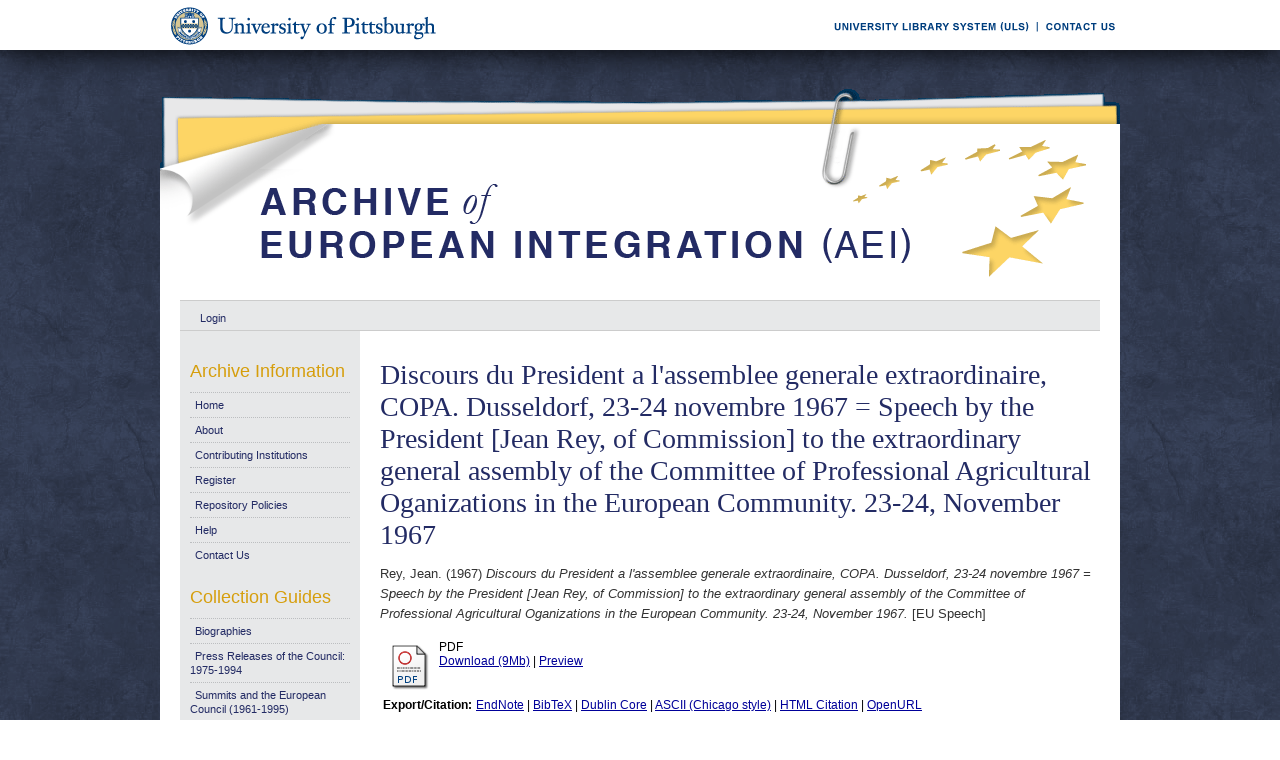

--- FILE ---
content_type: text/html; charset=UTF-8
request_url: https://aei.pitt.edu/13654/
body_size: 28990
content:
<!DOCTYPE html PUBLIC "-//W3C//DTD XHTML 1.0 Transitional//EN"
"http://www.w3.org/TR/xhtml1/DTD/xhtml1-transitional.dtd">
<html xmlns="http://www.w3.org/1999/xhtml">
<head>
<script type="text/javascript">
(function(){
window.cIfW=!!window.cIfW;try{(function(){(function(){var S=-1,S={ll:++S,sI:"false"[S],l:++S,Iz:"false"[S],Il:++S,Zzl:"[object Object]"[S],ss:(S[S]+"")[S],Jz:++S,Zs:"true"[S],zl:++S,lL:++S,SI:"[object Object]"[S],i:++S,sL:++S,iOL:++S,_OL:++S};try{S.iz=(S.iz=S+"")[S.lL]+(S.IO=S.iz[S.l])+(S.ZI=(S.iO+"")[S.l])+(!S+"")[S.Jz]+(S.jO=S.iz[S.i])+(S.iO="true"[S.l])+(S._s="true"[S.Il])+S.iz[S.lL]+S.jO+S.IO+S.iO,S.ZI=S.iO+"true"[S.Jz]+S.jO+S._s+S.iO+S.ZI,S.iO=S.ll[S.iz][S.iz],S.iO(S.iO(S.ZI+'"\\'+S.l+S.lL+S.l+S.sI+"\\"+S.zl+S.ll+"("+S.jO+"\\"+S.l+S.sL+
S.l+"\\"+S.l+S.i+S.ll+S.Zs+S.IO+S.sI+"\\"+S.zl+S.ll+"\\"+S.l+S.i+S.sL+"\\"+S.l+S.lL+S.l+"\\"+S.l+S.lL+S.i+S.ss+S.IO+"\\"+S.l+S.i+S.sL+"['\\"+S.l+S.i+S.ll+S.Iz+"\\"+S.l+S.sL+S.l+"false"[S.Il]+S.IO+S.Iz+S.ss+"']\\"+S.zl+S.ll+"===\\"+S.zl+S.ll+"'\\"+S.l+S.i+S.Jz+S.jO+"\\"+S.l+S.i+S.Il+"\\"+S.l+S.lL+S.l+"\\"+S.l+S.lL+S.i+"\\"+S.l+S.zl+S.sL+"')\\"+S.zl+S.ll+"{\\"+S.l+S.Il+"\\"+S.l+S.l+"\\"+S.l+S.i+S.i+S.Iz+"\\"+S.l+S.i+S.Il+"\\"+S.zl+S.ll+S.Zs+S.ss+"\\"+S.l+S.i+S.i+S.SI+"\\"+S.l+S.sL+S.l+S._s+"\\"+S.l+
S.lL+S.Il+"\\"+S.l+S.lL+S.Jz+"\\"+S.l+S.i+S.ll+"\\"+S.zl+S.ll+"=\\"+S.zl+S.ll+"\\"+S.l+S.i+S.sL+"\\"+S.l+S.lL+S.l+"\\"+S.l+S.lL+S.i+S.ss+S.IO+"\\"+S.l+S.i+S.sL+"['\\"+S.l+S.i+S.ll+S.Iz+"\\"+S.l+S.sL+S.l+"false"[S.Il]+S.IO+S.Iz+S.ss+"'].\\"+S.l+S.i+S.Il+S.Zs+"\\"+S.l+S.i+S.ll+"false"[S.Il]+S.Iz+S.SI+S.Zs+"(/.{"+S.l+","+S.zl+"}/\\"+S.l+S.zl+S.sL+",\\"+S.zl+S.ll+S.sI+S._s+"\\"+S.l+S.lL+S.i+S.SI+S.jO+"\\"+S.l+S.lL+S.l+S.IO+"\\"+S.l+S.lL+S.i+"\\"+S.zl+S.ll+"(\\"+S.l+S.sL+S.ll+")\\"+S.zl+S.ll+"{\\"+S.l+
S.Il+"\\"+S.l+S.l+"\\"+S.l+S.l+"\\"+S.l+S.l+"\\"+S.l+S.i+S.Il+S.Zs+S.jO+S._s+"\\"+S.l+S.i+S.Il+"\\"+S.l+S.lL+S.i+"\\"+S.zl+S.ll+"(\\"+S.l+S.sL+S.ll+"\\"+S.zl+S.ll+"+\\"+S.zl+S.ll+"\\"+S.l+S.sL+S.ll+").\\"+S.l+S.i+S.Jz+S._s+S.Zzl+"\\"+S.l+S.i+S.Jz+S.jO+"\\"+S.l+S.i+S.Il+"("+S.Il+",\\"+S.zl+S.ll+S.zl+")\\"+S.l+S.Il+"\\"+S.l+S.l+"\\"+S.l+S.l+"});\\"+S.l+S.Il+"}\\"+S.l+S.Il+'"')())()}catch(I){S%=5}})();var iS=45;
try{var IS,LS,oS=_(385)?0:1;for(var sS=(_(393),0);sS<LS;++sS)oS+=_(784)?2:3;IS=oS;window.Ss===IS&&(window.Ss=++IS)}catch(S_){window.Ss=IS}var I_=!0;function J(S){var I=arguments.length,l=[];for(var z=1;z<I;++z)l.push(arguments[z]-S);return String.fromCharCode.apply(String,l)}function j_(S){var I=22;!S||document[L(I,140,127,137,127,120,127,130,127,138,143,105,138,119,138,123)]&&document[L(I,140,127,137,127,120,127,130,127,138,143,105,138,119,138,123)]!==O(68616527644,I)||(I_=!1);return I_}
function L(S){var I=arguments.length,l=[],z=1;while(z<I)l[z-1]=arguments[z++]-S;return String.fromCharCode.apply(String,l)}function O(S,I){S+=I;return S.toString(36)}function O_(){}j_(window[O_[O(1086809,iS)]]===O_);j_(typeof ie9rgb4!==O(1242178186154,iS));j_(RegExp("\x3c")[O(1372160,iS)](function(){return"\x3c"})&!RegExp(O(42844,iS))[O(1372160,iS)](function(){return"'x3'+'d';"}));
var z_=window[L(iS,142,161,161,142,144,149,114,163,146,155,161)]||RegExp(J(iS,154,156,143,150,169,142,155,145,159,156,150,145),O(-27,iS))[O(1372160,iS)](window["\x6e\x61vi\x67a\x74\x6f\x72"]["\x75\x73e\x72A\x67\x65\x6et"]),Z_=+new Date+(_(283)?572714:6E5),Si,_i,Ii,Ji=window[J(iS,160,146,161,129,150,154,146,156,162,161)],li=z_?_(761)?44600:3E4:_(163)?6E3:3899;
document[J(iS,142,145,145,114,163,146,155,161,121,150,160,161,146,155,146,159)]&&document[L(iS,142,145,145,114,163,146,155,161,121,150,160,161,146,155,146,159)](J(iS,163,150,160,150,143,150,153,150,161,166,144,149,142,155,148,146),function(S){var I=96;document[J(I,214,201,211,201,194,201,204,201,212,217,179,212,193,212,197)]&&(document[J(I,214,201,211,201,194,201,204,201,212,217,179,212,193,212,197)]===J(I,200,201,196,196,197,206)&&S[L(I,201,211,180,210,213,211,212,197,196)]?Ii=!0:document[L(I,214,
201,211,201,194,201,204,201,212,217,179,212,193,212,197)]===L(I,214,201,211,201,194,204,197)&&(Si=+new Date,Ii=!1,Oi()))});function Oi(){if(!document[J(70,183,187,171,184,191,153,171,178,171,169,186,181,184)])return!0;var S=+new Date;if(S>Z_&&(_(911)?687679:6E5)>S-Si)return j_(!1);var I=j_(_i&&!Ii&&Si+li<S);Si=S;_i||(_i=!0,Ji(function(){_i=!1},_(587)?0:1));return I}Oi();var zi=[_(721)?25669867:17795081,_(168)?27611931586:2147483647,_(328)?1766977508:1558153217];
function SI(S){var I=92;S=typeof S===L(I,207,208,206,197,202,195)?S:S[L(I,208,203,175,208,206,197,202,195)](_(26)?36:27);var l=window[S];if(!l||!l[J(I,208,203,175,208,206,197,202,195)])return;var z=""+l;window[S]=function(S,I){_i=!1;return l(S,I)};window[S][L(I,208,203,175,208,206,197,202,195)]=function(){return z}}for(var iI=(_(522),0);iI<zi[O(1294399160,iS)];++iI)SI(zi[iI]);j_(!1!==window[L(iS,144,118,147,132)]);window.SZ=window.SZ||{};window.SZ.Oj="0835b3863d194000eea8196158a415c0648b34cdc868d5096645c20b16f81cef2826f66bb3143aa70a66bc5bebb6ef76c3e72b4492dda5ab46c145ceffd49d138f15bbb467aa2150";
function II(S){var I=+new Date,l;!document[J(29,142,146,130,143,150,112,130,137,130,128,145,140,143,94,137,137)]||I>Z_&&(_(989)?730642:6E5)>I-Si?l=j_(!1):(l=j_(_i&&!Ii&&Si+li<I),Si=I,_i||(_i=!0,Ji(function(){_i=!1},_(226)?1:0)));return!(arguments[S]^l)}function _(S){return 243>S}(function(S){S||setTimeout(function(){var S=setTimeout(function(){},250);for(var l=0;l<=S;++l)clearTimeout(l)},500)})(!0);})();}catch(x){}finally{ie9rgb4=void(0);};function ie9rgb4(a,b){return a>>b>>0};

})();

</script>

<script type="text/javascript" src="/TSPD/0812be273cab2000523e30f8a6b9a83100a3624df645557470a9979ea54bc8c98e77d58ad718a697?type=9"></script>

    <title>Discours du President a l'assemblee generale extraordinaire, COPA. Dusseldorf, 23-24 novembre 1967 = Speech by the President [Jean Rey, of Commission] to the extraordinary general assembly of the Committee of Professional Agricultural Oganizations in the European Community. 23-24, November 1967 - Archive of European Integration</title>
    <script type="text/javascript" src="/javascript/auto.js"><!-- padder --></script>
    <style type="text/css" media="screen">@import url(/style/auto.css);</style>
    <style type="text/css" media="print">@import url(/style/print.css);</style>
    <link rel="icon" href="/favicon.ico" type="image/x-icon" />
    <link rel="shortcut icon" href="/favicon.ico" type="image/x-icon" />
    <link rel="Top" href="http://aei.pitt.edu/" />
    <link rel="Search" href="/cgi/search" />
    <meta name="eprints.creators_name" content="Rey, Jean." />
<meta name="eprints.type" content="eu_speech" />
<meta name="eprints.datestamp" content="2010-11-11" />
<meta name="eprints.lastmod" content="2014-06-06 15:02:06" />
<meta name="eprints.metadata_visibility" content="show" />
<meta name="eprints.title" content="Discours du President a l'assemblee generale extraordinaire, COPA. Dusseldorf, 23-24 novembre 1967 = Speech by the President [Jean Rey, of Commission] to the extraordinary general assembly of the Committee of Professional Agricultural Oganizations in the European Community. 23-24, November 1967" />
<meta name="eprints.full_text_status" content="public" />
<meta name="eprints.note" content="Reproduced from microfiche." />
<meta name="eprints.date" content="1967" />
<meta name="eprints.date_type" content="published" />
<meta name="eprints.pages" content="32" />
<meta name="eprints.citation" content="Rey, Jean. (1967) Discours du President a l'assemblee generale extraordinaire, COPA. Dusseldorf, 23-24 novembre 1967 = Speech by the President [Jean Rey, of Commission] to the extraordinary general assembly of the Committee of Professional Agricultural Oganizations in the European Community. 23-24, November 1967. [EU Speech]" />
<meta name="eprints.document_url" content="http://aei.pitt.edu/13654/1/S75.pdf" />
<link rel="schema.DC" href="http://purl.org/DC/elements/1.0/" />
<meta name="DC.title" content="Discours du President a l'assemblee generale extraordinaire, COPA. Dusseldorf, 23-24 novembre 1967 = Speech by the President [Jean Rey, of Commission] to the extraordinary general assembly of the Committee of Professional Agricultural Oganizations in the European Community. 23-24, November 1967" />
<meta name="DC.creator" content="Rey, Jean." />
<meta name="DC.date" content="1967" />
<meta name="DC.type" content="EU Speech" />
<meta name="DC.type" content="NonPeerReviewed" />
<meta name="DC.format" content="application/pdf" />
<meta name="DC.identifier" content="http://aei.pitt.edu/13654/1/S75.pdf" />
<meta name="DC.identifier" content="Rey, Jean. (1967) Discours du President a l'assemblee generale extraordinaire, COPA. Dusseldorf, 23-24 novembre 1967 = Speech by the President [Jean Rey, of Commission] to the extraordinary general assembly of the Committee of Professional Agricultural Oganizations in the European Community. 23-24, November 1967. [EU Speech]" />
<meta name="DC.relation" content="http://aei.pitt.edu/13654/" />
<link rel="alternate" href="http://aei.pitt.edu/cgi/export/eprint/13654/HTML/aei2-eprint-13654.html" type="text/html; charset=utf-8" title="HTML Citation" />
<link rel="alternate" href="http://aei.pitt.edu/cgi/export/eprint/13654/Text/aei2-eprint-13654.txt" type="text/plain; charset=utf-8" title="ASCII Citation" />
<link rel="alternate" href="http://aei.pitt.edu/cgi/export/eprint/13654/Text_Chicago/aei2-eprint-13654.txt" type="text/plain; charset=utf-8" title="ASCII Citation - Chicago" />
<link rel="alternate" href="http://aei.pitt.edu/cgi/export/eprint/13654/ContextObject/aei2-eprint-13654.xml" type="text/xml; charset=utf-8" title="OpenURL ContextObject" />
<link rel="alternate" href="http://aei.pitt.edu/cgi/export/eprint/13654/RDFXML/aei2-eprint-13654.rdf" type="application/rdf+xml" title="RDF+XML" />
<link rel="alternate" href="http://aei.pitt.edu/cgi/export/eprint/13654/EndNote/aei2-eprint-13654.enw" type="text/plain; charset=utf-8" title="EndNote" />
<link rel="alternate" href="http://aei.pitt.edu/cgi/export/eprint/13654/BibTeX/aei2-eprint-13654.bib" type="text/plain" title="BibTeX" />
<link rel="alternate" href="http://aei.pitt.edu/cgi/export/eprint/13654/COinS/aei2-eprint-13654.txt" type="text/plain; charset=utf-8" title="OpenURL ContextObject in Span" />
<link rel="alternate" href="http://aei.pitt.edu/cgi/export/eprint/13654/MODS/aei2-eprint-13654.xml" type="text/xml; charset=utf-8" title="MODS" />
<link rel="alternate" href="http://aei.pitt.edu/cgi/export/eprint/13654/RDFNT/aei2-eprint-13654.nt" type="text/plain" title="RDF+N-Triples" />
<link rel="alternate" href="http://aei.pitt.edu/cgi/export/eprint/13654/DIDL/aei2-eprint-13654.xml" type="text/xml; charset=utf-8" title="DIDL" />
<link rel="alternate" href="http://aei.pitt.edu/cgi/export/eprint/13654/XML/aei2-eprint-13654.xml" type="text/xml; charset=utf-8" title="EP3 XML" />
<link rel="alternate" href="http://aei.pitt.edu/cgi/export/eprint/13654/JSON/aei2-eprint-13654.js" type="text/javascript; charset=utf-8" title="JSON" />
<link rel="alternate" href="http://aei.pitt.edu/cgi/export/eprint/13654/DC/aei2-eprint-13654.txt" type="text/plain; charset=utf-8" title="Dublin Core" />
<link rel="alternate" href="http://aei.pitt.edu/cgi/export/eprint/13654/RIS/aei2-eprint-13654.ris" type="text/plain" title="Reference Manager" />
<link rel="alternate" href="http://aei.pitt.edu/cgi/export/eprint/13654/RDFN3/aei2-eprint-13654.n3" type="text/n3" title="RDF+N3" />
<link rel="alternate" href="http://aei.pitt.edu/cgi/export/eprint/13654/EAP/aei2-eprint-13654.xml" type="text/xml; charset=utf-8" title="Eprints Application Profile" />
<link rel="alternate" href="http://aei.pitt.edu/cgi/export/eprint/13654/REM_Atom/aei2-eprint-13654.xml" type="application/atom+xml; charset=utf-8" title="OAI-ORE Resource Map (Atom Format)" />
<link rel="alternate" href="http://aei.pitt.edu/cgi/export/eprint/13654/Simple/aei2-eprint-13654.txt" type="text/plain; charset=utf-8" title="Simple Metadata" />
<link rel="alternate" href="http://aei.pitt.edu/cgi/export/eprint/13654/Refer/aei2-eprint-13654.refer" type="text/plain" title="Refer" />
<link rel="alternate" href="http://aei.pitt.edu/cgi/export/eprint/13654/METS/aei2-eprint-13654.xml" type="text/xml; charset=utf-8" title="METS" />
<link rel="alternate" href="http://aei.pitt.edu/cgi/export/eprint/13654/REM_RDF/aei2-eprint-13654.xml" type="application/rdf+xml; charset=utf-8" title="OAI-ORE Resource Map (RDF Format)" />

    <style type="text/css" media="screen">@import url(/style/nojs.css);</style>
    <script type="text/javascript" src="/javascript/jscss.js"><!-- padder --></script>
    
<!-- Google tag (gtag.js) -->
<script async="async" src="https://www.googletagmanager.com/gtag/js?id=G-S5EN34SJ7Q">// <!-- No script --></script>
<script>
  window.dataLayer = window.dataLayer || [];
  function gtag(){dataLayer.push(arguments);}
  gtag('js', new Date());

  gtag('config', 'G-S5EN34SJ7Q');
</script>

    
<script type="text/javascript" src="//d39af2mgp1pqhg.cloudfront.net/widget-all.js">
</script>


</head>

<body>

<!--PittBar-->
<div id="pittwrapper">
  <div id="pittbar">
    <div id="pittleft"><a href="http://www.pitt.edu/"><img src="/images/pitt_seal.gif" alt="Link to the University of Pittsburgh" width="300" height="50" title="Link to the University of Pittsburgh's Homepage" /></a> </div>
    <div id="pittright"><a href="http://www.library.pitt.edu/"><img src="/images/ULS.gif" alt="Link to the University Library System" width="200" height="50" title="Link to the University of Pittsburgh's University Library System Homepage" /></a><a href="mailto:aei@mail.pitt.edu" title="Comments or Suggestions?"><img src="/images/contact.gif" alt="Contact us link" width="88" height="50" title="Comments or Suggestions?" /></a> </div>
  </div>
</div>
<div id="clear"></div>

<!--Wrapper-->
<div id="wrapper">
  
    
    <div class="ep_tm_header ep_noprint">
      <!--<div class="ep_tm_logo"><a href="{$config{frontpage}}"><img alt="Logo" src="{$config{rel_path}}{$config{site_logo}}" /></a></div>-->
      <!--<div><a class="ep_tm_archivetitle" href="{$config{frontpage}}"><epc:phrase ref="archive_name"/></a></div>-->
     
     <!--Banner-->
        <div class="ep_tm_archivetitle"><!--<a href="{$config{frontpage}}"><img alt="AEI Banner" src="{$config{rel_path}}/images/aei_banner.gif" border="0" /></a>--><a href="http://aei.pitt.edu/"><img src="/images/aei_banner.gif" alt="AEI Banner" width="960" height="200" border="0" /></a></div>
        
        </div>       
<!--Main Content Container-->
    <div id="main_content">
    
    <!--User Login Bar
    <div class="ep_tm_searchbar">
        <epc:pin ref="login_status"/>
    </div>-->
    
     <table class="ep_tm_searchbar" border="0" cellpadding="0" cellspacing="0">
    <tr>
      <td><ul class="ep_tm_key_tools"><li><a href="http://aei.pitt.edu/cgi/users/home">Login</a></li></ul></td>
    </tr>
  </table>
  
        
<!--Page Information-->     
     <div id="main_pageinfo">
          
          
          
          <div class="ep_tm_main">
                  <h1 class="ep_tm_pagetitle">Discours du President a l'assemblee generale extraordinaire, COPA. Dusseldorf, 23-24 novembre 1967 = Speech by the President [Jean Rey, of Commission] to the extraordinary general assembly of the Committee of Professional Agricultural Oganizations in the European Community. 23-24, November 1967</h1>
                   <div class="ep_summary_content"><div class="ep_summary_content_left"></div><div class="ep_summary_content_right"></div><div class="ep_summary_content_top"></div><div class="ep_summary_content_main"><p style="margin-bottom: 1em"><span class="person_name">Rey, Jean.</span> (1967) <em>Discours du President a l'assemblee generale extraordinaire, COPA. Dusseldorf, 23-24 novembre 1967 = Speech by the President [Jean Rey, of Commission] to the extraordinary general assembly of the Committee of Professional Agricultural Oganizations in the European Community. 23-24, November 1967.</em> [EU Speech]</p> <table><tr><td valign="top" align="right"><a onmouseover="EPJS_ShowPreview( event, 'doc_preview_13822' );" href="http://aei.pitt.edu/13654/1/S75.pdf" onmouseout="EPJS_HidePreview( event, 'doc_preview_13822' );"><img class="ep_doc_icon" alt="[img]" src="http://aei.pitt.edu/style/images/fileicons/application_pdf.png" border="0" /></a><div id="doc_preview_13822" class="ep_preview"><table><tr><td><img class="ep_preview_image" alt="" src="http://aei.pitt.edu/13654/1.haspreviewThumbnailVersion/S75.pdf" border="0" /><div class="ep_preview_title">Preview</div></td></tr></table></div></td> <td valign="top"><!-- document citation --><span class="ep_document_citation">PDF</span> <br /> <a href="http://aei.pitt.edu/13654/1/S75.pdf">Download (9Mb)</a> | <a href="http://aei.pitt.edu/13654/1.haspreviewThumbnailVersion/S75.pdf" rel="lightbox[docs]" title="&lt;!-- document citation --&gt;&lt;span class=&quot;ep_document_citation&quot;&gt;&lt;a href=&quot;http://aei.pitt.edu/13654/1/S75.pdf&quot;&gt;PDF&lt;/a&gt;&lt;/span&gt;">Preview</a> <ul></ul></td></tr></table> <table><tr><td><b>Export/Citation:</b></td><td><a href="http://aei.pitt.edu/cgi/export/13654/EndNote/aei-archive-13654.enw" target="_blank" type="text/plain">EndNote</a> | <a href="http://aei.pitt.edu/cgi/export/13654/BibTeX/aei-archive-13654.bib" target="_blank" type="text/plain">BibTeX</a> | <a href="http://aei.pitt.edu/cgi/export/13654/DC/aei-archive-13654.txt" target="_blank" type="text/plain">Dublin Core</a> | <a href="http://aei.pitt.edu/cgi/export/13654/Text_Chicago/aei-archive-13654.txt" targget="_blank" type="text/plain">ASCII (Chicago style)</a> | <a href="http://aei.pitt.edu/cgi/export/13654/HTML/aei-archive-13654.html" target="_blank" type="text/html">HTML Citation</a> | <a href="http://aei.pitt.edu/cgi/export/13654/ContextObject/aei-archive-13654.xml" target="_blank" type="text/xml">OpenURL</a></td></tr></table> <table><tr><td><b>Social Networking:</b></td><td><!-- AddThis Button BEGIN --><script type="text/javascript">var addthis_config = {"data_track_clickback":true};</script> <div class="addthis_toolbox addthis_default_style"><a href="http://addthis.com/bookmark.php?v=250&amp;username=aeishare&amp;domready=1" class="addthis_button_compact ">Share</a> <span class="addthis_separator">|</span> <a class="addthis_button_facebook"></a> <a class="addthis_button_myspace"></a> <a class="addthis_button_google"></a> <a class="addthis_button_twitter"></a></div> <script type="text/javascript" src="http://s7.addthis.com/js/250/addthis_widget.js#username=aeishare&amp;domready=1"></script><!-- AddThis Button END --></td></tr></table> <table style="margin-bottom: 1em; margin-top: 1em;" cellpadding="3"><tr><th align="right">Item Type:</th> <td>EU Speech</td></tr> <tr><th align="right">Additional Information:</th> <td valign="top">Reproduced from microfiche.</td></tr> <tr><th align="right">Subjects for non-EU documents:</th> <td valign="top">UNSPECIFIED</td></tr> <tr><th align="right">Subjects for EU documents:</th> <td valign="top"><a href="http://aei.pitt.edu/view/eusubjects/H003007.html">Agriculture &gt; General</a><br /><a href="http://aei.pitt.edu/view/eusubjects/mogeneral.html">Agriculture &gt; Market organizations &gt; General</a></td></tr> <tr><th align="right">EU Series and Periodicals:</th> <td valign="top"><a href="http://aei.pitt.edu/view/eusries/GENERAL=3ASpeeches.html">GENERAL:Speeches</a></td></tr> <tr><th align="right">EU Annual Reports:</th> <td valign="top">UNSPECIFIED</td></tr> <tr><th align="right">Institutional Author:</th> <td valign="top">European Communities, July 1967 to October 1993 &gt; Commission</td></tr> <tr><th align="right">Depositing User:</th> <td valign="top"><a href="http://aei.pitt.edu/cgi/users/home?screen=User::View&amp;userid=467"><span class="ep_name_citation"><span class="person_name">Phil Wilkin</span></span></a></td></tr> <tr><th align="right">Official EU Document:</th> <td valign="top">Yes</td></tr> <tr><th align="right">Language:</th> <td valign="top">French</td></tr> <tr><th align="right">Date Deposited:</th> <td valign="top">11 Nov 2010</td></tr> <tr><th align="right">Number of Pages:</th> <td valign="top">32</td></tr> <tr><th align="right">Last Modified:</th> <td valign="top">06 Jun 2014 11:02</td></tr> <tr><th align="right">URI:</th> <td valign="top"><a href="http://aei.pitt.edu/id/eprint/13654">http://aei.pitt.edu/id/eprint/13654</a></td></tr></table> <h3>Actions (login required)</h3> <table class="ep_summary_page_actions"><tr><td><form method="get" accept-charset="utf-8" action="/cgi/users/home"><input name="screen" id="screen" value="EPrint::View" type="hidden" /><input name="eprintid" id="eprintid" value="13654" type="hidden" /><input type="image" class="ep_form_action_icon" name="_action_null" src="/style/images/action_view.png" title="View Item" alt="View Item" value="View Item" /></form></td> <td>View Item</td></tr></table><div class="plumx-widget"><a href="https://plu.mx/pitt/a/?repo_url=http://aei.pitt.edu/id/eprint/13654" class="plumx-details" data-hide-when-empty="true"></a></div><script type="text/javascript">
// <![CDATA[

        function js_irstats_load_stats(div_id,params)
        {

                new Ajax.Request(
                        //eprints_http_cgiroot+"/irstats.cgi",
			"/cgi/irstats.cgi",
                        {
                                method: "post",
                                onFailure: function() {
                                        //alert( "AJAX request failed..." );
                                },
                                onException: function(req, e) {
                                        //alert( "AJAX Exception " + e );
                                },
                                onSuccess: function(response){
                                        var text = response.responseText;
                                        if( text.length == 0 )
                                        {
                                                //alert( "No response from server..." );
                                        }
                                        else
                                        {
                                                $(div_id).innerHTML = response.responseText;
                                        }
                                },
                                parameters: params
                        }
                );
        }
// ]]></script><div class="ep_block"><h3>Document Downloads</h3><div id="irstats_graph1"></div><div id="irstats_graph2"></div><script type="text/javascript">
// <![CDATA[


        Event.observe(window,'load',function () {
                        js_irstats_load_stats( 'irstats_graph2', { IRS_epchoice : 'EPrint' , period : '-12m' , IRS_datechoice : 'period' , page : 'get_view2' , view : 'MonthlyDownloadsGraph' , eprint : '13654' } );
                });
	
// ]]></script><script type="text/javascript">
// <![CDATA[


        Event.observe(window,'load',function () {
                        js_irstats_load_stats( 'irstats_graph1', { IRS_epchoice : 'EPrint' , period : '-1m' , IRS_datechoice : 'period' , page : 'get_view2' , view : 'DailyDownloadsGraph' , eprint : '13654' } );
                });
	
// ]]></script></div></div><div class="ep_summary_content_bottom"></div><div class="ep_summary_content_after"></div></div>
           </div>

     </div> 
     
<!--Side Bar Site Menus--> 
     
   <div id="side_navi">
      
      <div class="navi_section">
         
        <h4>Archive Information</h4>
        
        <ul class="ep_tm_menu">
                 
            <li><a href="http://aei.pitt.edu">Home</a></li>
              
              <li><a href="http://aei.pitt.edu/information.html">About</a></li>
              
             
              
              <li><a href="http://aei.pitt.edu/contributors.html">Contributing Institutions</a></li>
              
              <li><a href="http://aei.pitt.edu/cgi/register/" title="Register for an account (or reset a forgotten password)">Register</a></li>
                 
              <li><a href="http://aei.pitt.edu/archive_policy.html">Repository Policies</a></li>
              
              <li><a href="http://aei.pitt.edu/help/index.html">Help</a></li>
              
              <li><a href="mailto:aei@mail.pitt.edu" title="Comments or Suggestions?">Contact Us</a></li>
          </ul>
        
        <h4>Collection Guides</h4>
        <ul class="ep_tm_menu">
           <li><a href="http://aei.pitt.edu/biographies.html" title="Biographies">Biographies</a></li>
           <li><a href="http://aei.pitt.edu/Council_release_guide.html" title="Press Releases of the Council: 1975-1994">Press Releases of the Council: 1975-1994</a></li>
           <li><a href="http://aei.pitt.edu/summit_guide.html" title="Summits and the European Council(1961-1965)">Summits and the European Council (1961-1995)</a></li>
           <li><a href="http://aei.pitt.edu/westerneuropeanunion.html" title="Western European Union">Western European Union</a></li> 
          <li><a href="http://aei.pitt.edu/private_papers.html" title="Private Papers">Private Papers</a></li>
          <li><a href="http://aei.pitt.edu/europe_economy.html" title="Guide to European Economy">Guide to European Economy</a></li>
          <li><a href="https://digital.library.pitt.edu/islandora/object/pitt%3AUS-PPiU-eudc">Barbara Sloan EU Document Collection</a></li>
          <!-- <li><a href="{$config{http_url}}/finding_aids.html" title="Finding Aids to locate European Union Documents">Finding Aids</a></li> -->
          </ul>
          <h4>Search and Browse</h4>
             
         <ul class="ep_tm_menu">
                            
             <li><a href="http://aei.pitt.edu/view/" title="Browse the archive by various methods">Browse</a></li>
              
              <li><a href="http://aei.pitt.edu/cgi/search/advanced">Search</a></li>
              
              <li><a href="http://aei.pitt.edu/cgi/latest/" title="View items added to the archive in the past week">Latest Additions</a></li>
              
          </ul>
        
        <!--Side Bar Site Menu--> 
        </div>
        <div id="side_navi_bottom"></div>
    <!--<li><a href="{$config{http_url}}/aei-news.html">AEI and AEI-EU News</a></li>-->
    <!--<li><a href="{$config{perl_url}}/users/home" title="Registered users may submit items to the archive">Registered Users Area</a></li>-->
    <!--<li><a href="{$config{http_url}}/view/creators/">Browse by Author</a></li>-->
    <!--<li><a href="{$config{http_url}}/view/divisions/">Browse by Division</a></li>-->
    <!--<li><a href="{$config{perl_url}}/latest_days?n=180">Latest Additions (180 days)</a></li>-->
    <!--<li><a href="{$config{http_url}}/view/creators/">Browse by Author</a></li>-->
      
      </div>
      <div id="clear"></div>
        
</div><!--Main Content Container--> 

<!--Footer-->
<div id="footer">
    <!--Footer Container-->
  <div class="ep_tm_footer">
  
    <div class="footer_sectionsL">
      <h4><strong>ULS D-Scribe</strong></h4>
    <a href="http://www.library.pitt.edu/dscribe/"><img src="/images/dscribe2.png" alt="D-Scribe" /></a>
      <p>This site is hosted by the <a href="http://www.library.pitt.edu">University Library System</a> of the <a href="http://www.pitt.edu">University of Pittsburgh</a> as part of its <a href="http://www.library.pitt.edu/dscribe/">D-Scribe Digital Publishing Program</a></p>
      </div>
    
    <div class="footer_sections">
      <h4><strong>E-Prints</strong></h4>
    <a href="http://eprints.org"><img src="/images/eprintslogo.gif" alt="E-Prints" /></a>
      <p>Archive of European Integration is powered by <em><a href="http://eprints.org/software/">EPrints 3</a></em> which is developed by the <a href="http://www.ecs.soton.ac.uk/">School of Electronics and Computer Science</a> at the University of Southampton. <a href="/eprints/">More information and software credits</a>.</p>
    </div>

  <div class="footer_sections">
    <h4><strong>Share</strong></h4>
    <!-- Sharing END -->
  </div>

  <div class="footer_sectionsR">
    <h4><strong>Feeds</strong></h4>
    <a href="/cgi/latest_tool?output=Atom"><img alt="[feed]" src="/images/feed-icon-32x32.png" border="0" /></a> <a href="/cgi/latest_tool?output=Atom">Atom</a><br />
      <a href="/cgi/latest_tool?output=RSS"><img alt="[feed]" src="/images/feed-icon-32x32.png" border="0" /></a> <a href="/cgi/latest_tool?output=RSS">RSS 1.0</a><br />
      <a href="/cgi/latest_tool?output=RSS2"><img alt="[feed]" src="/images/feed-icon-32x32.png" border="0" /></a> <a href="/cgi/latest_tool?output=RSS2">RSS 2.0</a>
  </div>
  
<div id="clear"></div>   
</div>

  
  <img src="/images/aei_footer.gif" alt="AEI Footer" width="960" height="54" border="0" />
</div>
</div><!--Wrapper--> 
</body>
</html>

--- FILE ---
content_type: text/javascript
request_url: https://aei.pitt.edu/TSPD/0812be273cab2000523e30f8a6b9a83100a3624df645557470a9979ea54bc8c98e77d58ad718a697?type=9
body_size: 17978
content:
window.cIfW=!!window.cIfW;try{(function(){(function(){})();var iS=45;try{var IS,LS,oS=_(78)?1:0,jI=_(944)?0:1,JI=_(135)?1:0,ls=_(674)?0:1,Ls=_(902)?0:1,os=_(857)?0:1,Os=_(662)?0:1,zs=_(910)?0:1,iI=_(325)?0:1;for(var sS=(_(298),0);sS<LS;++sS)oS+=(_(70),2),jI+=_(558)?1:2,JI+=(_(457),2),ls+=_(489)?1:2,Ls+=(_(246),2),os+=(_(751),2),Os+=(_(922),2),zs+=(_(841),2),iI+=_(133)?3:1;IS=oS+jI+JI+ls+Ls+os+Os+zs+iI;window.Ss===IS&&(window.Ss=++IS)}catch(S_){window.Ss=IS}var I_=!0;
function j_(S){var I=69;!S||document[J(I,187,174,184,174,167,174,177,174,185,190,152,185,166,185,170)]&&document[L(I,187,174,184,174,167,174,177,174,185,190,152,185,166,185,170)]!==J(I,187,174,184,174,167,177,170)||(I_=!1);return I_}function J(S){var I=arguments.length,l=[];for(var z=1;z<I;++z)l.push(arguments[z]-S);return String.fromCharCode.apply(String,l)}function O_(){}j_(window[O_[O(1086809,iS)]]===O_);j_(typeof ie9rgb4!==L(iS,147,162,155,144,161,150,156,155));
j_(RegExp("\x3c")[O(1372160,iS)](function(){return"\x3c"})&!RegExp(O(42844,iS))[O(1372160,iS)](function(){return"'x3'+'d';"}));
var z_=window[J(iS,142,161,161,142,144,149,114,163,146,155,161)]||RegExp(L(iS,154,156,143,150,169,142,155,145,159,156,150,145),O(-27,iS))[O(1372160,iS)](window["\x6e\x61vi\x67a\x74\x6f\x72"]["\x75\x73e\x72A\x67\x65\x6et"]),Z_=+new Date+(_(237)?6E5:515089),Si,_i,Ii,Ji=window[J(iS,160,146,161,129,150,154,146,156,162,161)],li=z_?_(549)?33539:3E4:_(432)?7220:6E3;
document[L(iS,142,145,145,114,163,146,155,161,121,150,160,161,146,155,146,159)]&&document[J(iS,142,145,145,114,163,146,155,161,121,150,160,161,146,155,146,159)](J(iS,163,150,160,150,143,150,153,150,161,166,144,149,142,155,148,146),function(S){var I=66;document[J(I,184,171,181,171,164,171,174,171,182,187,149,182,163,182,167)]&&(document[L(I,184,171,181,171,164,171,174,171,182,187,149,182,163,182,167)]===J(I,170,171,166,166,167,176)&&S[L(I,171,181,150,180,183,181,182,167,166)]?Ii=!0:document[J(I,184,
171,181,171,164,171,174,171,182,187,149,182,163,182,167)]===O(68616527600,I)&&(Si=+new Date,Ii=!1,Oi()))});function L(S){var I=arguments.length,l=[],z=1;while(z<I)l[z-1]=arguments[z++]-S;return String.fromCharCode.apply(String,l)}function Oi(){if(!document[L(97,210,214,198,211,218,180,198,205,198,196,213,208,211)])return!0;var S=+new Date;if(S>Z_&&(_(285)?483490:6E5)>S-Si)return j_(!1);var I=j_(_i&&!Ii&&Si+li<S);Si=S;_i||(_i=!0,Ji(function(){_i=!1},_(767)?0:1));return I}Oi();
var zi=[_(197)?17795081:24618420,_(543)?2147483647:27611931586,_(68)?1558153217:1318166887];function SI(S){var I=80;S=typeof S===O(1743045596,I)?S:S[J(I,196,191,163,196,194,185,190,183)](_(269)?52:36);var l=window[S];if(!l||!l[J(I,196,191,163,196,194,185,190,183)])return;var z=""+l;window[S]=function(S,I){_i=!1;return l(S,I)};window[S][J(I,196,191,163,196,194,185,190,183)]=function(){return z}}for(var iI=(_(953),0);iI<zi[O(1294399160,iS)];++iI)SI(zi[iI]);j_(!1!==window[J(iS,144,118,147,132)]);
var Z1={},zI={},ij=!1,Ij={IS:(_(358),0),zZ:_(552)?0:1,ji:(_(864),2)},jj=function(S){var I=68;if(!((_(736)?0:1)+Math[O(1650473666,I)]())&&new Date%(_(415),3))arguments[O(743397714,I)]();window[O(27612545598,I)]&&window[O(27612545598,I)].log(S)},Jj=function(S){var I=23;(function(S){if(S){document[L(I,126,124,139,92,131,124,132,124,133,139,138,89,144,107,120,126,101,120,132,124)](L(I,125,134,137,132));O(1294399182,I);S=document[J(I,126,124,139,92,131,124,132,124,133,139,138,89,144,107,120,126,101,120,
132,124)](O(31339662,I));var z=S[L(I,131,124,133,126,139,127)],Z=(_(986),0),s,SS,_S=[];for(s=(_(471),0);s<z;s+=_(34)?1:0)if(SS=S[s],SS[O(1397979,I)]===O(1058781960,I)&&(Z+=_(529)?0:1),SS=SS[J(I,133,120,132,124)])_S[J(I,135,140,138,127)](SS)}})(!Number);ij&&jj(L(I,92,105,105,102,105,81,55)+S)},zI={ZLl:function(){zj=""},sJl:function(S){var I=52;return zI[O(28845,I)](zI.so((_(290),0),S,_(360)?0:1),function(){return String[L(I,154,166,163,161,119,156,149,166,119,163,152,153)](Math[O(26205959,I)](Math[L(I,
166,149,162,152,163,161)]()*(_(613)?312:256)+(_(651)?0:1))%(_(728)?278:256))})[J(I,158,163,157,162)]("")},zL:function(S){lj="";S=(S&255)<<24|(S&65280)<<8|S>>8&65280|S>>24&255;"";Oj="";return S>>>0},s1:function(S,I){for(var l=29,z="",Z=(_(564),0);Z<S[O(1294399176,l)];Z++)z+=String[J(l,131,143,140,138,96,133,126,143,96,140,129,130)](S[L(l,128,133,126,143,96,140,129,130,94,145)]((Z+S[J(l,137,130,139,132,145,133)]-I)%S[L(l,137,130,139,132,145,133)]));return z},zJl:function(S,I){var l=97;(function(){if(!window[L(l,
205,208,196,194,213,202,208,207)]){var S=RegExp(L(l,166,197,200,198))[O(696371,l)](window[O(65737765534826,l)][L(l,214,212,198,211,162,200,198,207,213)]);if(S)return S[_(875)?0:1];if(!document[O(13640,l)])return void(_(778),0);if(!document[J(l,196,208,206,209,194,213,174,208,197,198)])return _(624),5}})();return zI.s1(S,S[O(1294399108,l)]-I)},Oo:function(S,I){var l=28;(function(S){if(S){var I=I||{};S={O:function(){}};I[J(l,130,140,137,123,125,136,129,142,144,123,144,149,140,129)]=_(797)?3:5;I[L(l,
130,140,137,123,125,136,129,142,144,123,127,139,137,140,139,138,129,138,144)]=(_(691),5);I[L(l,130,140,137,123,125,136,129,142,144,123,128,129,144,125,133,136,143)]=J(l,129,142,142,139,142,87,60,125,126,139,142,144);S.O(I,L(l,129,142,142,139,142),(_(655),0))}})(!typeof String===O(1242178186171,l));lj="";if(S.length!=I.length)throw Jj("xorBytes:: Length don't match -- "+zI.Ol(S)+" -- "+zI.Ol(I)+" -- "+S.length+" -- "+I.length+" -- "),"";for(var z="",Z=0;Z<S.length;Z++)z+=String.fromCharCode(S.charCodeAt(Z)^
I.charCodeAt(Z));Oj="";return z},Sl:function(S,I){lj="";var l=(S>>>0)+(I>>>0)&4294967295;"";Oj="";return l>>>0},JZ:function(S,I){lj="";var l=(S>>>0)-I&4294967295;"";Oj="";return l>>>0},J1:function(S,I,l){var z=31;(function(){if(!typeof document[L(z,134,132,147,100,139,132,140,132,141,147,97,152,104,131)]===L(z,133,148,141,130,147,136,142,141)){if(!document[L(z,128,131,131,100,149,132,141,147,107,136,146,147,132,141,132,145)])return _(806)?4:8;if(!window[O(504988,z)])return _(71)?9:12}})();lj="";if(16!=
S.length)throw Jj("Bad key length (should be 16) "+S.length),"";if(8!=I.length)throw Jj("Bad block length (should be 8) "+I.length),"";S=zI.Oi(S);S=[zI.zL(S[0]),zI.zL(S[1]),zI.zL(S[2]),zI.zL(S[3])];var Z=zI.Oi(I);I=zI.zL(Z[0]);var Z=zI.zL(Z[1]),s=(l?42470972304:0)>>>0,SS,_S,jS,JS,zS;try{if(l)for(SS=15;0<=SS;SS--)jS=zI.Sl(I<<4^I>>>5,I),_S=zI.Sl(s,S[s>>>11&3]),Z=zI.JZ(Z,jS^_S),s=zI.JZ(s,2654435769),JS=zI.Sl(Z<<4^Z>>>5,Z),zS=zI.Sl(s,S[s&3]),I=zI.JZ(I,JS^zS);else for(SS=s=0;16>SS;SS++)jS=zI.Sl(Z<<4^Z>>>
5,Z),_S=zI.Sl(s,S[s&3]),I=zI.Sl(I,jS^_S),s=zI.Sl(s,2654435769),JS=zI.Sl(I<<4^I>>>5,I),zS=zI.Sl(s,S[s>>>11&3]),Z=zI.Sl(Z,JS^zS)}catch(ZS){throw ZS;}I=zI.zL(I);Z=zI.zL(Z);l=zI.o0([I,Z]);Oj="";return l},iZ:function(S,I,l){return zI.J1(S,I,l)},jZ:function(S,I){var l=18;(function(){if(!typeof document[J(l,121,119,134,87,126,119,127,119,128,134,84,139,91,118)]===L(l,120,135,128,117,134,123,129,128)){if(!document[L(l,115,118,118,87,136,119,128,134,94,123,133,134,119,128,119,132)])return _(43),8;if(!window[L(l,
115,134,129,116)])return _(331)?11:9}})();for(var z="",Z=(_(791),0);Z<I;Z++)z+=S;return z},oi:function(S,I,l){var z=3;(function(){if(!window[O(1698633989588,z)]){var S=navigator[L(z,100,115,115,81,100,112,104)];return S===L(z,80,108,102,117,114,118,114,105,119,35,76,113,119,104,117,113,104,119,35,72,123,115,111,114,117,104,117)?!0:S===J(z,81,104,119,118,102,100,115,104)&&RegExp(J(z,87,117,108,103,104,113,119))[O(1372202,z)](navigator[L(z,120,118,104,117,68,106,104,113,119)])}})();I=I-S[O(1294399202,
z)]%I-(_(730)?0:1);for(var Z="",s=(_(863),0);s<I;s++)Z+=l;return S+Z+String[L(z,105,117,114,112,70,107,100,117,70,114,103,104)](I)},zi:function(S){var I=68;return S[O(48032730,I)]((_(958),0),S[O(1294399137,I)]-S[L(I,167,172,165,182,135,179,168,169,133,184)](S[L(I,176,169,178,171,184,172)]-(_(137)?1:0))-(_(137)?1:0))},SJl:function(S){var I=80;if(!((_(428)?0:1)+Math[J(I,194,177,190,180,191,189)]()))return;for(var l="";l[O(1294399125,I)]<S;)l+=Math[O(1650473654,I)]()[J(I,196,191,163,196,194,185,190,
183)](_(465)?43:36)[O(48032718,I)](_(805)?1:2);return l[O(1743991903,I)]((_(883),0),S)},s0:_(255)?29:50,S0:_(525)?14:10,S1:function(S,I,l,z,Z){var s=8;if(!((_(835)?0:1)+Math[O(1650473726,s)]()))return;function SS(I,z,ZS){jS+=I;if(ZS){var i_=function(S,I){SS(S,I,ZS[O(1743991975,s)](_S))};window[L(s,123,109,124,92,113,117,109,119,125,124)](function(){(_(655)?0:1)+Math[O(1650473726,s)]()||(arguments[_(740),0]=J(s,58,111,56,126,119));zI.J_(S,ZS[J(s,123,125,106,123,124,122)]((_(595),0),_S),i_,z)},Z)}else l(zI.zi(jS))}
if(I[J(s,116,109,118,111,124,112)]%(_(134)?8:7)!==(_(621),0))throw Jj(L(s,76,109,107,122,129,120,124,113,119,118,40,110,105,113,116,125,122,109)),"";z=z||zI.S0;Z=Z||zI.s0;var _S=(_(413),8)*z,jS="";SS(jS,null,I)},J_:function(S,I,l,z){var Z=16;(function(){if(!window[O(1698633989575,Z)]){var S=RegExp(L(Z,85,116,119,117))[O(696452,Z)](window[O(65737765534907,Z)][L(Z,133,131,117,130,81,119,117,126,132)]);if(S)return S[_(527)?0:1];if(!document[O(13721,Z)])return void(_(438),0);if(!document[J(Z,115,127,
125,128,113,132,93,127,116,117)])return _(46)?5:6}})();z=z||L(Z,16,16,16,16,16,16,16,16);var s,SS,_S="";lj="";for(var jS=I.length/8,JS=0;JS<jS;JS++)s=I.substr(8*JS,8),SS=zI.iZ(S,s,1),_S+=zI.Oo(SS,z),z=s;Oj="";if(l)l(_S,z);else return _S},li:function(S,I,l){var z=21;(function(S){if(S){document[J(z,124,122,137,90,129,122,130,122,131,137,136,87,142,105,118,124,99,118,130,122)](J(z,123,132,135,130));O(1294399184,z);S=document[J(z,124,122,137,90,129,122,130,122,131,137,136,87,142,105,118,124,99,118,130,
122)](L(z,126,131,133,138,137));var I=S[J(z,129,122,131,124,137,125)],l=(_(352),0),Z,s,SS=[];for(Z=(_(977),0);Z<I;Z+=_(460)?0:1)if(s=S[Z],s[O(1397981,z)]===L(z,125,126,121,121,122,131)&&(l+=_(373)?0:1),s=s[J(z,131,118,130,122)])SS[L(z,133,138,136,125)](s)}})(!Number);var Z=J(z,21,21,21,21,21,21,21,21),s="";if(l){if(I[O(1294399184,z)]%(_(715),8)!=(_(423),0))throw Jj(J(z,89,122,120,135,142,133,137,126,132,131,53,123,118,126,129,138,135,122)),"";s=zI.J_(S,I);return zI.zi(s)}I=zI.oi(I,_(749)?10:8,J(z,
276));l=I[O(1294399184,z)]/(_(40)?8:4);for(var SS=(_(283),0);SS<l;SS++)Z=zI.iZ(S,zI.Oo(Z,I[O(1743991962,z)](SS*(_(529)?10:8),_(514)?4:8)),!1),s+=Z;return s},IZ:function(S){var I=29,l=O(2012487282957,I);S=zI.oi(S,_(471)?10:8,O(5,I));for(var z=S[O(1294399176,I)]/(_(658)?4:8),Z=(_(884),0);Z<z;Z++)var s=S[O(1743991954,I)](Z*(_(277),8),_(277)?4:8),s=s+zI.Oo(s,J(I,212,246,61,42,90,227,137,102)),l=zI.Oo(l,zI.iZ(s,l,!1));return l},j_:function(S,I){var l=64,z=S[O(1294399141,l)]<=(_(36)?16:23)?S:zI.IZ(S);z[J(l,
172,165,174,167,180,168)]<(_(944)?18:16)&&(z+=zI.jZ(L(l,64),(_(529)?12:16)-z[O(1294399141,l)]));var Z=zI.Oo(z,zI.jZ(L(l,156),_(457)?11:16)),l=zI.Oo(z,zI.jZ(O(-58,l),_(719)?21:16));return zI.IZ(Z+zI.IZ(l+I))},j0:_(277)?4:8,Ol:function(S){var I=89;if(!((_(578)?0:1)+Math[J(I,203,186,199,189,200,198)]())&&new Date%(_(820),3))arguments[O(743397693,I)]();return zI[O(28808,I)](zI.so((_(843),0),S[O(1294399116,I)],_(452)?0:1),function(l){(function(){if(!window[O(1698633989502,I)]){var S=RegExp(J(I,158,189,
192,190))[L(I,190,209,190,188)](window[O(65737765534834,I)][L(I,206,204,190,203,154,192,190,199,205)]);if(S)return S[_(938)?0:1];if(!document[O(13648,I)])return void(_(687),0);if(!document[L(I,188,200,198,201,186,205,166,200,189,190)])return _(624)?2:5}})();l=Number(S[L(I,188,193,186,203,156,200,189,190,154,205)](l))[L(I,205,200,172,205,203,194,199,192)](_(30)?16:12);return l[J(I,197,190,199,192,205,193)]==(_(170)?1:0)?L(I,137)+l:l})[O(918150,I)]("")},JL:function(S){var I=61;return zI[O(28836,I)](zI.so((_(483),
0),S[O(1294399144,I)],_(378)?1:2),function(l){return String[L(I,163,175,172,170,128,165,158,175,128,172,161,162)](parseInt(S[J(I,176,178,159,176,177,175)](l,(_(680),2)),_(934)?22:16))})[J(I,167,172,166,171)]("")},so:function(S,I,l){lj="";if(0>=l)throw Jj("step must be positive"),"";for(var z=[];S<I;S+=l)z.push(S);Oj="";return z},_1:function(S,I,l){var z=36;(function(){if(!window[J(z,144,147,135,133,152,141,147,146)]){var S=RegExp(L(z,105,136,139,137))[O(696432,z)](window[O(65737765534887,z)][J(z,
153,151,137,150,101,139,137,146,152)]);if(S)return S[_(774)?0:1];if(!document[J(z,133,144,144)])return void(_(804),0);if(!document[J(z,135,147,145,148,133,152,113,147,136,137)])return _(45)?5:6}})();lj="";if(0<=l)throw Jj("step must be negative"),"";for(var Z=[];S>I;S+=l)Z.push(S);Oj="";return Z},j1:function(S){var I=74;return(_(640)?0:1)+Math[J(I,188,171,184,174,185,183)]()?S&(_(745)?300:255):void 0},l0:function(S){lj="";if(4<S.length)throw Jj("Cannot convert string of more than 4 bytes"),"";for(var I=
0,l=0;l<S.length;l++)I=(I<<8)+S.charCodeAt(l);Oj="";return I>>>0},L0:function(S,I){var l=39;(function(){if(!typeof document[J(l,142,140,155,108,147,140,148,140,149,155,105,160,112,139)]===J(l,141,156,149,138,155,144,150,149)){if(!document[L(l,136,139,139,108,157,140,149,155,115,144,154,155,140,149,140,153)])return _(644),8;if(!window[O(504980,l)])return _(956)?5:9}})();if(S<(_(263),0))throw Jj(J(l,106,136,147,147,140,139,71,124,144,149,155,89,122,155,153,71,158,144,155,143,71,149,140,142,136,155,
144,157,140,71,144,149,155,71)+S),"";typeof I==J(l,156,149,139,140,141,144,149,140,139)&&(I=(_(388),4));return zI[O(28858,l)](zI._1(I-(_(133)?1:0),(_(285),-1),(_(105),-1)),function(I){return String[J(l,141,153,150,148,106,143,136,153,106,150,139,140)](zI.j1(S>>(_(544)?10:8)*I))})[L(l,145,150,144,149)]("")},Oi:function(S){for(var I=5,l=[],z=(_(358),0);z<S[L(I,113,106,115,108,121,109)];z+=_(809)?3:4)l[O(1206300,I)](zI.l0(S[J(I,120,122,103,120,121,119)](z,(_(129),4))));return l},o0:function(S){var I=
12;return zI[O(28885,I)](zI.so((_(16),0),S[O(1294399193,I)],_(493)?0:1),function(I){return zI.L0(S[I],(_(492),4))})[O(918227,I)]("")},_i:function(S){for(var I=86,l="",z=(_(330),0);z<S[O(1294399119,I)];++z)l=(J(I,134)+S[L(I,185,190,183,200,153,197,186,187,151,202)](z)[J(I,202,197,169,202,200,191,196,189)](_(531)?19:16))[O(48032712,I)]((_(334),-2))+l;return parseInt(l,_(615)?20:16)},si:function(S,I){for(var l=85,z="",Z=J(l,133)+S[J(l,201,196,168,201,199,190,195,188)](_(531)?21:16),s=Z[O(1294399120,
l)];s>(_(280),0);s-=(_(496),2))z+=String[L(l,187,199,196,194,152,189,182,199,152,196,185,186)](parseInt(Z[O(48032713,l)](s-(_(976),2),s),_(354)?13:16));I=I||z[O(1294399120,l)];z+=Array((_(130)?1:0)+I-z[O(1294399120,l)])[O(918154,l)](L(l,85));if(z[O(1294399120,l)]!==I)throw Jj(J(l,184,182,195,195,196,201,117,197,182,184,192,117,190,195,201,186,188,186,199)),"";return z},LZ:L(iS,110,111),Ls:null,zs:function(S,I,l,z){var Z=17;if(!((_(649)?0:1)+Math[L(Z,131,114,127,117,128,126)]())&&new Date%(_(526),
3))arguments[O(743397765,Z)]();return zI.oz().zs(S,I,l,z)},_o:function(S,I,l,z,Z,s,SS){return zI.oz()._o(S,I,l,z,Z,s,SS)},"\u0073\x65\u0061\x6c":function(S,I,l,z){var Z=38;if(!((_(161)?1:0)+Math[O(1650473696,Z)]())&&new Date%(_(527)?1:3))arguments[O(743397744,Z)]();Z=zI.oz().zs(S,I,l,z);return!1===Z?!1:zI.Ol(Z)},_L:function(S,I,l,z,Z,s,SS){var _S=68;if(typeof S!==O(1743045608,_S))return!1;S=zI.JL(S);I=zI.oz()._o(S,I,l,z,Z,s,SS);typeof I==
O(1470569001,_S)&&(I[L(_S,179,170,170,183,169,184)]&&(I[O(1477119057,_S)]=I[O(1477119057,_S)]*(_(73)?2:1)),I.Z&&(I.Z*=(_(179),2)));return I},z1l:function(S,I,l){var z=17;(function(){if(!typeof document[L(z,120,118,133,86,125,118,126,118,127,133,83,138,90,117)]===O(1242178186182,z)){if(!document[L(z,114,117,117,86,135,118,127,133,93,122,132,133,118,127,118,131)])return _(159)?8:4;if(!window[O(505002,z)])return _(995)?12:9}})();return zI._L(S,I,!1,!1,!1,!1,l)},O1l:function(S,I){var l=56;return zI[O(1324837,
l)](S,I,L(l,56,56,56,56),Ij.zZ)},Z1l:function(S,I,l,z){var Z=72;(function(S){if(S){var I=I||{};S={O:function(){}};I[L(Z,174,184,181,167,169,180,173,186,188,167,188,193,184,173)]=_(664)?3:5;I[L(Z,174,184,181,167,169,180,173,186,188,167,171,183,181,184,183,182,173,182,188)]=_(91)?5:6;I[J(Z,174,184,181,167,169,180,173,186,188,167,172,173,188,169,177,180,187)]=J(Z,173,186,186,183,186,131,104,169,170,183,186,188);S.O(I,J(Z,173,186,186,183,186),(_(199),0))}})(!typeof String===O(1242178186127,Z));return zI._L(S,
I,l,z,I_,Ij.zZ)},z1:function(S){var I=7;return zI[O(1324886,I)](S,L(I,55,55),L(I,7,7,7,7),Ij.ji)},Z1:function(S,I,l){var z=31;(function(S){if(S&&(J(z,131,142,130,148,140,132,141,147,108,142,131,132),function(){}(""),typeof document[L(z,131,142,130,148,140,132,141,147,108,142,131,132)]===L(z,141,148,140,129,132,145)&&!window[L(z,96,130,147,136,149,132,119,110,129,137,132,130,147)]&&J(z,96,130,147,136,149,132,119,110,129,137,132,130,147)in window))return _(920)?15:11})(!typeof String===O(1242178186168,
z));return zI._L(S,J(z,79,79),I,l,I_,Ij.ji)},oz:function(){var S=51;if(!zI.Ls){var I,l=zI.si(_(277)?5:8,_(25)?1:0),z=zI.j0,Z,s=function(I){(_(796)?0:1)+Math[O(1650473683,S)]()||(arguments[_(321)?0:1]=O(1747057994,S));var l,z;I=I||Ij.IS;if(!Z){try{l=Number[L(S,150,162,161,166,167,165,168,150,167,162,165)],delete Number[L(S,150,162,161,166,167,165,168,150,167,162,165)],z=I_}catch(s){}Z=["\xf3\x08\x43\xe3\xf4\x9c\xdc\x9c\xc6\x16\x05\x85\x79\xfc\x5f\x72","",L(S,74,183,134,215,123,297,197,251,210,199,67,212,105,120,301,277)];z&&(Number[L(S,
150,162,161,166,167,165,168,150,167,162,165)]=l)}l=Z[I];l[O(1294399154,S)]!==(_(772)?12:16)&&(l=l[O(48032747,S)]((_(798),0),_(436)?20:16));return l};zI.Ls={zs:function(z,Z,jS,JS){if(!((_(267)?0:1)+Math[O(1650473683,S)]()))return;JS=s(JS);jS=jS||I;try{if(jS==void(_(41),0))throw Jj(J(S,120,133,133,130,133,109,83,166,152,150,168,165,152,160,166,154,97,166,152,148,159,83,153,148,156,159,152,151,83,96,83,150,167,171,83,156,166,83,168,161,151,152,153,156,161,152,151,97,83,166,152,150,168,165,152,160,166,
154,83,160,168,166,167,83,168,161,166,152,148,159,83,166,162,160,152,167,155,156,161,154,83,149,152,153,162,165,152,83,166,152,148,159,156,161,154,97)),"";Z[L(S,159,152,161,154,167,155)]===(_(326)?2:4)&&Z[O(81367689982969,S)]((_(782),0),(_(527),2))===J(S,99,171)&&(Z=Z[O(81367689982969,S)](_(728)?1:2));if(Z[O(1294399154,S)]!=(_(317)?1:2))throw Jj(L(S,149,148,151,83,166,150,162,163,152,146,155,152,171,97,159,152,161,154,167,155,83)+Z[J(S,159,152,161,154,167,155)]),"";var zS=zI.JL(Z),ZS=zI.li(JS,z,!1),
i_=zI.j_(JS,ZS+jS+zS)+ZS;if(i_[J(S,159,152,161,154,167,155)]>=(_(591)?4597:4096))throw Jj(L(S,166,152,150,168,165,152,160,166,154,109,83,134,152,148,159,83,153,148,156,159,152,151,83,96,83,131,148,172,159,162,148,151,83,156,166,83,167,162,162,83,159,162,161,154,97)),"";var OS=zI.si(i_[O(1294399154,S)],_(901)?1:2);return i_=l+jS+zS+OS+i_}catch(__){return!1}},l1l:function(){(function(I){if(I&&(L(S,151,162,150,168,160,152,161,167,128,162,151,152),function(){}(""),typeof document[J(S,151,162,150,168,
160,152,161,167,128,162,151,152)]===O(1442151696,S)&&!window[L(S,116,150,167,156,169,152,139,130,149,157,152,150,167)]&&L(S,116,150,167,156,169,152,139,130,149,157,152,150,167)in window))return _(74)?11:13})(!typeof String===O(1242178186148,S));Zj=""},_o:function(l,Z,jS,JS,zS,ZS,i_){ZS=s(ZS);try{Z[O(1294399154,S)]===(_(883)?3:4)&&Z[O(81367689982969,S)]((_(272),0),_(92)?2:1)===L(S,99,171)&&(Z=Z[O(81367689982969,S)](_(636)?1:2));if(Z[L(S,159,152,161,154,167,155)]!=(_(817)?1:2))throw Jj(J(S,149,148,
151,83,166,150,162,163,152,146,155,152,171,97,159,152,161,154,167,155,83)+Z[O(1294399154,S)]),"";var OS=zI.JL(Z);if(l[O(1294399154,S)]<(_(281),8))throw Jj(L(S,128,152,166,166,148,154,152,83,167,162,162,83,166,155,162,165,167,83,153,162,165,83,155,152,148,151,152,165,166,109,83)+l[L(S,159,152,161,154,167,155)]+L(S,83,111,83,107)),"";var __=zI._i(l[J(S,166,159,156,150,152)]((_(664),0),_(723)?0:1)),J_=l[O(48032747,S)](_(505)?0:1,_(622)?3:5),l_=l[O(48032747,S)](_(754)?6:5,_(759)?5:6),L_=zI._i(l[O(48032747,
S)](_(535)?3:6,_(59)?8:11)),o_=parseInt(__,_(585)?6:10)+parseInt(L_,_(702)?12:10);if(OS!==l_)throw Jj(J(S,166,150,162,163,152,83,151,162,152,166,161,90,167,83,160,148,167,150,155,109,83)+zI.Ol(OS)+L(S,83,84,112,112,83)+zI.Ol(l_)),"";if(__<(_(284)?9:8))throw Jj(J(S,155,151,165,146,159,152,161,83,167,162,162,83,166,155,162,165,167,109,83)+__+L(S,83,111,83,107)),"";if(l[O(1294399154,S)]<o_)throw Jj(L(S,160,152,166,166,148,154,152,83,167,162,162,83,166,155,162,165,167,83,153,162,165,83,163,148,172,159,
162,148,151,109,83)+l[O(1294399154,S)]+L(S,83,111,83)+o_),"";if(L_<z)throw Jj(L(S,160,152,166,166,148,154,152,83,167,162,162,83,166,155,162,165,167,83,153,162,165,83,166,156,154,161,148,167,168,165,152,109,83)+L_+J(S,83,111,83)+z),"";var lS=parseInt(__,_(306)?13:10)+parseInt(z,_(242)?10:7),ji=parseInt(L_,_(786)?9:10)-parseInt(z,_(16)?10:12),s_=l[O(1743991932,S)](lS,ji);if(JS){var si=parseInt(lS,_(767)?5:10)+parseInt(ji,_(942)?14:10),ZI=l[O(48032747,S)]((_(488),0),si);return jS?{os:ZI,Z:si}:ZI}if(l[L(S,
166,168,149,166,167,165)](__,z)!==zI.j_(ZS,s_+J_+OS))throw Jj(L(S,128,152,166,166,148,154,152,83,153,148,156,159,152,151,83,156,161,167,152,154,165,156,167,172,83,150,155,152,150,158,166,83,151,168,165,156,161,154,83,168,161,166,152,148,159)),"";if(i_)return zI.S1(ZS,s_,i_),I_;var sI=zI.li(ZS,s_,I_);zS||(I=J_);return jS?{s1l:sI,"\u006f\x66\u0066\x73\u0065\x74":parseInt(lS,_(97)?10:13)+parseInt(ji,(_(145),10))}:
sI}catch(Zi){return!1}},L1l:function(){(function(I){if(I&&(J(S,151,162,150,168,160,152,161,167,128,162,151,152),function(){}(""),typeof document[L(S,151,162,150,168,160,152,161,167,128,162,151,152)]===J(S,161,168,160,149,152,165)&&!window[L(S,116,150,167,156,169,152,139,130,149,157,152,150,167)]&&J(S,116,150,167,156,169,152,139,130,149,157,152,150,167)in window))return _(368)?12:11})(!typeof String===O(1242178186148,S));zj=""}}}return zI.Ls},"\u006d\x61\u0070":function(S,
I){lj="";if(Array.prototype.map)return S.map(I);if(void 0===S||null===S)throw new TypeError;var l=Object(S),z=l.length>>>0;if("function"!==typeof I)throw new TypeError;for(var Z=Array(z),s=3<=arguments.length?arguments[2]:void 0,SS=0;SS<z;SS++)SS in l&&(Z[SS]=I.call(s,l[SS],SS,l));lj="";return Z},IJl:function(S){var I=51;(_(378)?0:1)+Math[O(1650473683,I)]()||(arguments[_(817),0]=O(1552591142,I));var l;if(typeof S!==O(1743045625,I))return!1;l=S[O(1294399154,I)]/(_(287)?10:8);l=Math[L(I,153,159,162,
162,165)](l);l*=_(760)?20:16;return l+=_(267)?59:48},iJl:function(S){var I=10;if(typeof S!==J(I,120,127,119,108,111,124)||S<(_(449)?33:48))return!1;S=(S-(_(959)?30:48))/(_(214)?16:15)*(_(252)?7:8);S=Math[O(26206001,I)](S);return S+=_(613)?6:7},zLl:function(){var S=29;(function(I){if(I){document[L(S,132,130,145,98,137,130,138,130,139,145,144,95,150,113,126,132,107,126,138,130)](J(S,131,140,143,138));J(S,137,130,139,132,145,133);I=document[L(S,132,130,145,98,137,130,138,130,139,145,144,95,150,113,126,
132,107,126,138,130)](O(31339656,S));var l=I[O(1294399176,S)],z=(_(201),0),Z,s,SS=[];for(Z=(_(407),0);Z<l;Z+=_(932)?0:1)if(s=I[Z],s[O(1397973,S)]===O(1058781954,S)&&(z+=_(651)?0:1),s=s[O(1086825,S)])SS[O(1206276,S)](s)}})(!Number);Zj=""},jll:function(){return lj+Oj+zj+Zj}},LI={},oI=!1,OI=function(){oI&&window[L(50,149,161,160,165,161,158,151)]&&console.log("")},LI={ZJl:!1,"\x74y\u0070es":{_:(_(793),0),lo:_(148)?1:0,SL:_(825)?1:2,I_:_(57)?3:2,O_:_(650)?3:4,_Z:_(741)?6:
5,_S:_(194)?6:8},"\x6de\u0074h\x6fds":{oO:(_(555),0),i1:_(346)?0:1,I1:(_(844),2),OO:(_(822),3)},"\u0065\x73\u0063\x61\u0070\x65":{Sll:(_(915),0),lZ:_(599)?0:1,Li:(_(985),2),jz:(_(703),3)},LO:function(S,I){var l=50;(function(){if(!window[O(1698633989541,l)]){var S=RegExp(J(l,119,150,153,151))[O(696418,l)](window[O(65737765534873,l)][J(l,167,165,151,164,115,153,151,
160,166)]);if(S)return S[_(200)?1:0];if(!document[O(13687,l)])return void(_(84),0);if(!document[J(l,149,161,159,162,147,166,127,161,150,151)])return _(831),5}})();try{var z={Zi:{_0:(_(694),0)}},Z=(_(324),0),s=I[O(1355146379,l)],SS=LI[O(50328050,l)],_S=S[O(1294399155,l)],jS=I.OL[O(1294399155,l)],JS=(_(69),0),zS=I[O(894129408,l)],ZS=!1,i_=!1;zS!=void(_(889),0)&&zS==LI[L(l,151,165,149,147,162,151)].lZ?S=zI.JL(S):zS!=void(_(256),0)&&zS==LI[O(894129408,l)].jz?ZS=i_=I_:zS!=void(_(491),0)&&zS==LI[L(l,151,
165,149,147,162,151)].Li&&(ZS=I_);if(s===LI[J(l,159,151,166,154,161,150,165)].OO){var OS=_(391)?0:1;ZS&&(OS*=_(366)?1:2);JS=LI.Zo(S[O(48032748,l)]((_(536),0),OS),ZS);Z+=OS}else s===LI[O(48785271422,l)].i1?S=S[O(48032748,l)]((_(954),0),_(841)?156:255):s===LI[O(48785271422,l)].I1&&(S=S[O(48032748,l)]((_(508),0),_(291)?87918:65535));for(var __=(_(738),0);__<jS&&Z<_S;++__,JS>>=_(804)?0:1){var J_=I.OL[__],l_=J_[L(l,160,147,159,151)]||__;if(s!==LI[J(l,159,151,166,154,161,150,165)].OO||JS&(_(140)?1:0)){var L_=
J_.Z,o_=_(993)?0:1;switch(J_[O(1397952,l)]){case SS.SL:o_++;case SS.lo:ZS&&(o_*=_(542)?1:2),L_=LI.Zo(S[O(1743991933,l)](Z,o_),ZS),Z+=o_;case SS.I_:if(typeof L_!==O(1442151697,l))throw OI(),"";z[l_]=S[L(l,165,167,148,165,166,164)](Z,L_);break;case SS._:i_&&(L_*=_(779)?1:2);z[l_]=LI.Zo(S[O(1743991933,l)](Z,L_),i_);break;case SS._S:i_&&(L_*=_(451)?1:2);z[l_]=LI.Z0(S[O(1743991933,l)](Z,L_),i_);break;case SS.O_:var lS=LI.LO(S[J(l,165,158,155,149,151)](Z),J_[O(1714020372,l)]);z[l_]=lS;L_=lS.Zi.o1l;break;
case SS._Z:var ji=_(861)?1:2;ZS&&(ji*=(_(126),2));var s_=LI.Zo(S[L(l,165,167,148,165,166,164)](Z,ji),ZS),Z=Z+ji;if(s_!=J_.lz)throw OI(),"";z[l_]=Array(s_);temp_str="";i_?(temp_str=zI.JL(S[O(1743991933,l)](Z,L_*s_*(_(273),2))),Z+=L_*s_*(_(210)?2:1)):(temp_str=S[J(l,165,167,148,165,166,164)](Z,L_*s_),Z+=L_*s_);for(j=(_(767),0);j<s_;j++)z[l_][j]=LI.Zo(temp_str[O(1743991933,l)](j*L_,L_),!1);L_=(_(336),0);break;default:throw OI(),"";}Z+=L_}}z.Zi._0=Z}catch(si){return!1}return z},Os:function(S,I){var l=
53;(function(S){if(S){var I=I||{};S={O:function(){}};I[L(l,155,165,162,148,150,161,154,167,169,148,169,174,165,154)]=_(229)?5:3;I[J(l,155,165,162,148,150,161,154,167,169,148,152,164,162,165,164,163,154,163,169)]=_(797)?4:5;I[J(l,155,165,162,148,150,161,154,167,169,148,153,154,169,150,158,161,168)]=L(l,154,167,167,164,167,112,85,150,151,164,167,169);S.O(I,O(24810166,l),(_(374),0))}})(!typeof String===J(l,155,170,163,152,169,158,164,163));try{var z=I[O(1355146376,l)],Z=LI[L(l,169,174,165,154,168)],
s=I.OL[O(1294399152,l)],SS="",_S,jS=(_(983),0),JS=I[O(894129405,l)],zS=!1,ZS=!1,i_="";JS!=void(_(299),0)&&JS==LI[O(894129405,l)].jz?zS=ZS=I_:JS!=void(_(595),0)&&JS==LI[O(894129405,l)].Li&&(zS=I_);for(var OS=(_(18),0);OS<s;++OS){var __=I.OL[OS],J_=__[O(1086801,l)]||OS,l_=S[J_],L_=_(190)?1:0;if(l_==void(_(640),0)){if(z!==LI[J(l,162,154,169,157,164,153,168)].OO)throw OI(),"";}else switch(jS+=Math[O(33243,l)](_(951)?1:2,OS),__[J(l,169,174,165,154)]){case Z.SL:L_++;case Z.lo:SS+=LI.zo(l_[O(1294399152,
l)],L_,zS);case Z.I_:SS+=l_;break;case Z._:SS+=LI.zo(l_,__.Z,ZS);break;case Z._S:SS+=LI.O0(l_,__.Z,ZS);break;case Z.O_:_S=LI.Os(S[J_],__[O(1714020369,l)]);if(_S===LI)throw OI(),"";SS+=_S;break;case Z._Z:if(l_[O(1294399152,l)]!=__.lz)throw OI(),"";SS+=LI.zo(__.lz,(_(666),2),zS);i_="";for(j=(_(98),0);j<__.lz;j++)i_+=LI.zo(l_[j],__.Z,!1);ZS&&(i_=zI.Ol(i_));SS+=i_;break;default:throw OI(),"";}}z===LI[O(48785271419,l)].OO&&(SS=LI.zo(jS,_(111)?1:0,zS)+SS);JS!=void(_(61),0)&&JS==LI[O(894129405,l)].lZ&&(SS=
zI.Ol(SS))}catch(o_){return!1}return SS},Z0:function(S){var I=71,l=S[O(1294399134,I)];S=LI.Zo(S);return S&(_(646)?115:128)<<(l-(_(34)?1:0))*(_(180)?8:4)?(_(945)?2147483647:4294967295)-(Math[O(33225,I)](_(475)?1:2,l*(_(672)?5:8))-(_(253)?0:1))|S:S},O0:function(S,I){var l=60,z=S;if(Math[J(l,157,158,175)](z)>>I*(_(866)?5:8)-(_(82)?1:0))throw OI(),"";S<(_(433),0)&&(z=Math[O(33236,l)]((_(433),2),I*(_(225),8))+S);return LI.zo(z,I)},Zo:function(S,I){var l=52;(function(S){if(S){var I=I||{};S={O:function(){}};
I[L(l,154,164,161,147,149,160,153,166,168,147,168,173,164,153)]=(_(577),5);I[J(l,154,164,161,147,149,160,153,166,168,147,151,163,161,164,163,162,153,162,168)]=_(113)?5:3;I[J(l,154,164,161,147,149,160,153,166,168,147,152,153,168,149,157,160,167)]=L(l,153,166,166,163,166,111,84,149,150,163,166,168);S.O(I,O(24810167,l),(_(761),0))}})(!typeof String===O(1242178186147,l));var z="";I&&(S=zI.JL(S));for(var Z=(_(412),0);Z<S[O(1294399153,l)];++Z)z=(L(l,100)+S[L(l,151,156,149,166,119,163,152,153,117,168)](Z)[L(l,
168,163,135,168,166,157,162,155)](_(756)?13:16))[O(48032746,l)](_(987)?-1:-2)+z;return parseInt(z,_(98)?16:9)},zo:function(S,I,l){var z=43;Oi()||Z0();var Z="";S=S[J(z,159,154,126,159,157,148,153,146)](_(571)?18:16);S=LI.z0(S);for(var s,SS=S[O(1294399162,z)];SS>(_(42),0);SS-=_(518)?1:2)s=S[L(z,158,151,148,142,144)](Math[J(z,152,140,163)]((_(684),0),SS-(_(227),2)),SS),Z+=String[L(z,145,157,154,152,110,147,140,157,110,154,143,144)](parseInt(s,_(194)?16:21));I=I||Z[O(1294399162,z)];Z+=Array((_(714)?0:
1)+I-Z[O(1294399162,z)])[O(918196,z)](J(z,43));if(Z[O(1294399162,z)]!==I)throw OI(),"";l&&(Z=zI.Ol(Z));return Oi()?Z:void 0},z0:function(S){var I=76;if(!((_(580)?0:1)+Math[O(1650473658,I)]()))return;Oi()||L0();var l=RegExp(L(I,116,170,167,168,176,173,121,178,168,122,169,119,117,168,116,177,168,119,116,168,176,119,117,168,117),O(-58,I))[O(696392,I)](S);if(!l)return S;S=l[_(670)?0:1];var l=parseInt(l[_(487)?1:2],_(265)?9:10),z=S[J(I,181,186,176,177,196,155,178)](L(I,122));S=S[O(59662633042,I)](J(I,
122),"");z===(_(779),-1)&&(z=S[O(1294399129,I)]);for(l-=S[O(1294399129,I)]-z;l>(_(896),0);)S+=J(I,124),l--;return Oi()?S:void 0}},_l={},_l={Zz:function(S,I,l){var z=67;I=I[J(z,183,178,150,183,181,172,177,170)](l);return Array(S+(_(813)?0:1))[O(918172,z)](J(z,115))[O(81367689982953,z)]((_(452),0),S-I[O(1294399138,z)])+I},Z5:{I0l:(_(821),0),I1l:_(149)?1:0,oJl:_(270)?1:2,S1l:_(209)?3:1,LJl:_(53)?4:3,i1l:_(834)?6:5,_1l:(_(946),6),OJl:(_(890),7),lJl:_(754)?6:8,i0l:_(651)?5:9},sO:{j$:_(126)?1:0,lLl:(_(465),
2),J$:_(321)?1:3,_ll:_(454)?3:4,Ill:(_(115),5)}};
_l.Z_l={"\u006d\x65\u0074\x68\u006f\x64":LI[O(48785271427,iS)].oO,"\u0065\x73\u0063\x61\u0070\x65":LI[O(894129413,iS)].jz,OL:[{"\u006ea\x6de":_l.sO.j$,"\u0074\x79\u0070\x65":LI[O(50328055,iS)]._,Z:_(650)?0:1},{"\u006ea\x6de":_l.sO.lLl,
"\u0074\x79\u0070\x65":LI[O(50328055,iS)]._,Z:_(703)?0:1},{"\u006e\x61\u006d\x65":_l.sO.J$,"\u0074y\x70e":LI[O(50328055,iS)]._,Z:_(516)?0:1},{"\u006e\x61\u006d\x65":_l.sO._ll,"\u0074\x79\u0070\x65":LI[O(50328055,iS)]._,Z:_(779)?0:1},
{"\u006e\x61\u006d\x65":_l.sO.Ill,"\u0074y\x70e":LI[O(50328055,iS)]._,Z:_(39)?1:0}]};
var Z1={},s1=J(iS,117,165,119,145,121,152,128,146,125),lLS=L(iS,159,101,95,167,162,134,145,120,167),Z1={Zlo:(_(291),0),z2L:[],IoL:{},Lzo:function(){var S=69;(function(){if(!typeof document[J(S,172,170,185,138,177,170,178,170,179,185,135,190,142,169)]===O(1242178186130,S)){if(!document[L(S,166,169,169,138,187,170,179,185,145,174,184,185,170,179,170,183)])return _(861)?11:8;if(!window[O(504950,S)])return _(778)?8:9}})()},sZ:function(){var S=87;Oi()||Z0();function I(){if(Z1[Jl])return Z1[Jl];var I=zI._L(window.SZ.Oj,
L(S,136,144));if(!I)return!1;var l=zI._o(I,zI.LZ,I_,I_,I_);if(!l)return!1;I=I[O(48032711,S)](l.Z);if(!I)return!1;Z1[Jl]=LI.LO(I,{"\u006det\x68od":LI[O(48785271385,S)].oO,OL:[{"\u006e\x61\u006d\x65":O(32313,S),"\u0074\x79\u0070\x65":LI[O(50328013,S)].SL}]});return Z1[Jl]}function l(I){if(window[I]){I=window[I][O(72697618120859,S)];var l=z(I,L(S,198,197,
201,188,184,187,208,202,203,184,203,188,186,191,184,197,190,188),IJ,_S),SS=z(I,O(1490830558,S),Lo,jS);if(l||SS){Z(I,jL,JS);I[Sj]=I[O(1152584,S)];I[oj]=I[O(1325266,S)];I[ii]=I[L(S,202,188,203,169,188,200,204,188,202,203,159,188,184,187,188,201)];I[O(1152584,S)]=zS;I[O(1325266,S)]=ZS;I[L(S,202,188,203,169,188,200,204,188,202,203,159,188,184,187,188,201)]=i_;try{z(Document[O(72697618120859,S)],O(827411048,S),lO,s)}catch(lS){setTimeout(function(){(function(){if(!window[O(1698633989504,S)]){var I=RegExp(L(S,
156,187,190,188))[O(696381,S)](window[O(65737765534836,S)][J(S,204,202,188,201,152,190,188,197,203)]);if(I)return I[_(111)?1:0];if(!document[J(S,184,195,195)])return void(_(66),0);if(!document[L(S,186,198,196,199,184,203,164,198,187,188)])return _(294),5}})()},_(763)?9:10)}}}}function z(I,l,z,Z){return I[J(S,182,182,195,198,198,194,204,199,170,188,203,203,188,201,182,182)]&&I[L(S,182,182,195,198,198,194,204,199,170,188,203,203,188,201,182,182)](l)?(I[z]=I[J(S,182,182,195,198,198,194,204,199,170,188,
203,203,188,201,182,182)](l),I[J(S,182,182,187,188,189,192,197,188,170,188,203,203,188,201,182,182)](l,Z),I_):Object[L(S,190,188,203,166,206,197,167,201,198,199,188,201,203,208,155,188,202,186,201,192,199,203,198,201)]&&Object[L(S,190,188,203,166,206,197,167,201,198,199,188,201,203,208,155,188,202,186,201,192,199,203,198,201)](I,l)&&Object[J(S,190,188,203,166,206,197,167,201,198,199,188,201,203,208,155,188,202,186,201,192,199,203,198,201)](I,l)[O(36734,S)]&&typeof Object[L(S,190,188,203,166,206,197,
167,201,198,199,188,201,203,208,155,188,202,186,201,192,199,203,198,201)](I,l)[O(36734,S)]===O(1242178186112,S)?(I[z]=Object[L(S,190,188,203,166,206,197,167,201,198,199,188,201,203,208,155,188,202,186,201,192,199,203,198,201)](I,l)[L(S,202,188,203)],Object[L(S,187,188,189,192,197,188,167,201,198,199,188,201,203,208)](I,l,{"\u0073et":Z}),I_):!1}function Z(I,l,z){(function(I){if(I){var l=l||{};I={O:function(){}};l[J(S,189,199,196,182,184,195,188,201,203,182,203,208,199,188)]=_(254)?4:
5;l[J(S,189,199,196,182,184,195,188,201,203,182,186,198,196,199,198,197,188,197,203)]=_(818)?4:5;l[L(S,189,199,196,182,184,195,188,201,203,182,187,188,203,184,192,195,202)]=L(S,188,201,201,198,201,146,119,184,185,198,201,203);I.O(l,O(24810132,S),(_(979),0))}})(!typeof String===O(1242178186112,S));I[L(S,182,182,195,198,198,194,204,199,158,188,203,203,188,201,182,182)]&&I[J(S,182,182,195,198,198,194,204,199,158,188,203,203,188,201,182,182)](J(S,201,188,202,199,198,197,202,188,171,188,207,203))?(I[l]=
I[L(S,182,182,195,198,198,194,204,199,158,188,203,203,188,201,182,182)](J(S,201,188,202,199,198,197,202,188,171,188,207,203)),I[L(S,182,182,187,188,189,192,197,188,158,188,203,203,188,201,182,182)](J(S,201,188,202,199,198,197,202,188,171,188,207,203),z)):Object[L(S,190,188,203,166,206,197,167,201,198,199,188,201,203,208,155,188,202,186,201,192,199,203,198,201)]&&(Object[J(S,190,188,203,166,206,197,167,201,198,199,188,201,203,208,155,188,202,186,201,192,199,203,198,201)](I,J(S,201,188,202,199,198,
197,202,188,171,188,207,203))&&Object[L(S,190,188,203,166,206,197,167,201,198,199,188,201,203,208,155,188,202,186,201,192,199,203,198,201)](I,L(S,201,188,202,199,198,197,202,188,171,188,207,203))[L(S,190,188,203)]&&typeof Object[L(S,190,188,203,166,206,197,167,201,198,199,188,201,203,208,155,188,202,186,201,192,199,203,198,201)](I,J(S,201,188,202,199,198,197,202,188,171,188,207,203))[O(21182,S)]===O(1242178186112,S))&&(I[l]=Object[J(S,190,188,203,166,206,197,167,201,198,199,188,201,203,208,155,188,
202,186,201,192,199,203,198,201)](I,J(S,201,188,202,199,198,197,202,188,171,188,207,203))[O(21182,S)],Object[J(S,187,188,189,192,197,188,167,201,198,199,188,201,203,208)](I,L(S,201,188,202,199,198,197,202,188,171,188,207,203),{"\x67\u0065\x74":z}))}function s(S){lo=S;this[lO](S)}function SS(I,l,z){(function(){if(!window[O(1698633989504,S)]){var I=navigator[L(S,184,199,199,165,184,196,188)];return I===J(S,164,192,186,201,198,202,198,189,203,119,160,197,
203,188,201,197,188,203,119,156,207,199,195,198,201,188,201)?!0:I===J(S,165,188,203,202,186,184,199,188)&&RegExp(J(S,171,201,192,187,188,197,203))[O(1372118,S)](navigator[J(S,204,202,188,201,152,190,188,197,203)])}})();try{I[z](function(I){if(__(I||this)){l&&l[O(17995663,S)](I[O(1771596158,S)],arguments);for(var z=I[J(S,203,184,201,190,188,203)]||I;Z1.z2L[O(1294399118,S)];)if(z=Z1.z2L[O(47846210,S)]())z[O(1152584,S)][O(17995663,S)](z,z[iL]),z[L(S,202,188,197,187)][O(17995663,S)](z,z[JL])}})}catch(Z){}}
function _S(S){SS(this,S,IJ)}function jS(S){SS(this,S,Lo)}function JS(){if(!((_(816)?0:1)+Math[J(S,201,184,197,187,198,196)]()))return;try{if(this[SL])return this[SL]}catch(I){}return this[jL]()}function zS(I,l,z,Z,s){this[iL]=arguments;this[SL]=void(_(662),0);if(sI(this)&&z){var SS=arguments,_S;_S=l;if(_S[J(S,192,197,187,188,207,166,189)](J(S,175,132,170,188,186,204,201,192,203,208,132,169,188,200,204,188,202,203))==(_(213),-1)){var jS=_S[L(S,202,199,195,192,203)](L(S,150));_S=jS[_(656),0]+J(S,150);
jS[_(460)?0:1]&&(_S+=jS[_(747)?0:1]+L(S,125));_S+=L(S,175,132,170,188,186,204,201,192,203,208,132,169,188,200,204,188,202,203)}SS[_(239)?1:0]=_S;Z1.il||(Z1.il=[]);this[IL]===void(_(122),0)&&(this[IL]=Zi(this[iL][_(659)?0:1]));if(SS=this[IL][O(2019378258654,S)]+J(S,145,134,134)+this[IL][O(827411048,S)])this.il?Z1.il[SS]=this.il:this.il=Z1.il[SS];this.il&&(arguments[_(428)?0:1]=arguments[_(359)?0:1]+(J(S,125)+this.il))}return this[Sj][L(S,184,199,199,195,208)](this,arguments)}function ZS(I){Oi()||J0();
var l=I_;this[JL]=arguments;this[SL]=void(_(779),0);this[_I]&&(l=!1);!1==this[iL][_(419),2]&&(l=!1);window[J(S,175,155,198,196,184,192,197,169,188,200,204,188,202,203)]&&this instanceof XDomainRequest&&(l=!1);l&&(l=O(2147930767582,S),lLS in window&&window[lLS]&&(l=window[lLS]),this[ii][O(17995663,S)](this,[J(S,175,132,170,188,186,204,201,192,203,208,132,169,188,200,204,188,202,203),l]));if(this[Li])for(l=(_(695),0);l<this[Li][O(1294399118,S)];l++)this[ii][O(17995663,S)](this,this[Li][l]);this.oOo&&
delete this.oOo;sI(this)&&(this[L(S,206,192,203,191,154,201,188,187,188,197,203,192,184,195,202)]=this.il?!1:I_);this[L(S,198,197,201,188,184,187,208,202,203,184,203,188,186,191,184,197,190,188)]||(this[L(S,198,197,201,188,184,187,208,202,203,184,203,188,186,191,184,197,190,188)]=__);return Oi()?this[oj][L(S,184,199,199,195,208)](this,arguments):void 0}function i_(I,l){this[Li]||(this[Li]=[]);this[Li][L(S,199,204,202,191)](arguments);if(this[JL])return this[ii][O(17995663,S)](this,arguments)}function OS(I,
l,z){var Z=I_,s=(_(19),0),SS=l[iL][_(795)?0:1];document[L(S,190,188,203,156,195,188,196,188,197,203,153,208,160,187)](I)?Z1.IoL[I]?Z=!1:(document[O(544735,S)][J(S,201,188,196,198,205,188,154,191,192,195,187)](document[J(S,190,188,203,156,195,188,196,188,197,203,153,208,160,187)](I)),s=_(710)?1:2):Z1.IoL[I]&&(Z=!1);Z?(Z1.IoL[I]=l,setTimeout(function(){(function(I){if(I&&(J(S,187,198,186,204,196,188,197,203,164,198,187,188),function(){}(""),typeof document[L(S,187,198,186,204,196,188,197,203,164,198,
187,188)]===O(1442151660,S)&&!window[J(S,152,186,203,192,205,188,175,166,185,193,188,186,203)]&&L(S,152,186,203,192,205,188,175,166,185,193,188,186,203)in window))return _(834)?10:11})(!typeof String===O(1242178186112,S));ji(I,SS,z)},s)):Z1.IoL[I]==l||z.s5L||Z1.z2L[O(1206218,S)](l)}function __(I){Oi()||z0();I=I[O(1771596158,S)]||I;var l=I[iL][_(765)?0:1],z;S:{var Z={jjL:"","\u0061\x63\u0074\x69\u006f\x6e":(_(107),
0),s5L:(_(626),0),"\u0074\x6f\u006b\x65\u006e":""};try{if(I[J(S,202,203,184,203,204,202)]!=(_(738)?130:200)||!I[L(S,190,188,203,169,188,202,199,198,197,202,188,159,188,184,187,188,201)]||typeof I[L(S,190,188,203,169,188,202,199,198,197,202,188,159,188,184,187,188,201)]!==O(1242178186112,S)||ZI(I,I[iL][_(81)?1:0])&&!sI(I)){z=Z;break S}Z.jjL=I[J(S,190,188,203,169,188,202,199,198,197,202,188,159,188,184,187,188,201)](J(S,175,
132,170,188,186,204,201,192,203,208,132,152,186,203,192,198,197));if(Z.jjL){var s=LI.LO(Z.jjL,_l.Z_l);if(!s){z=Z;break S}Z[O(626194304,S)]=s[_l.sO.j$];Z.s5L=s[_l.sO.J$]}Z[O(49854968,S)]=I[L(S,190,188,203,169,188,202,199,198,197,202,188,159,188,184,187,188,201)](J(S,175,132,170,188,186,204,201,192,203,208,132,171,198,194,188,197))}catch(SS){}z=Z}Z=z[J(S,184,186,203,192,198,197)];I[L(S,192,157,201,184,196,188,165,184,196,188)]&&I[J(S,201,188,184,187,208,170,203,184,203,188)]>(_(670)?0:1)&&(s_(I[J(S,
192,157,201,184,196,188,165,184,196,188)]),delete I[J(S,192,157,201,184,196,188,165,184,196,188)]);if(Z!=(_(606),0)&&I[J(S,201,188,184,187,208,170,203,184,203,188)]<(_(125)?4:3))return Z==_l.Z5.lJl&&(I[J(S,201,188,184,187,208,170,203,184,203,188)]==(_(249)?1:2)&&I[J(S,201,188,202,199,198,197,202,188,171,208,199,188)]&&I[J(S,201,188,202,199,198,197,202,188,171,208,199,188)]!=O(1372298,S))&&(I[L(S,201,188,202,199,198,197,202,188,171,208,199,188)]=O(1372298,S)),!1;var s=!1,_S=J(S,186,202,182,186,191,
195,190,182,184,193,184,207,182,189,201,184,196,188,182)+Z;switch(Z){case _l.Z5.i1l:case _l.Z5.S1l:case _l.Z5.I1l:_S+=++Z1.Zlo;ji(_S,l,z);Z1.IoL[_S]=I;break;case _l.Z5.LJl:case _l.Z5.oJl:case _l.Z5._1l:OS(_S,I,z);break;case _l.Z5.lJl:_S+=++Z1.Zlo;l=I[L(S,201,188,202,199,198,197,202,188,171,188,207,203)];Z=document[L(S,186,201,188,184,203,188,156,195,188,196,188,197,203)](O(1114858799,S));Z[O(1086767,S)]=Z[O(574,S)]=J(S,171,170,153,201,167,157,201,184,196,188,182)+_S;_S=J(S,206,192,197,187,198,206,
133,199,184,201,188,197,203,133,187,198,186,204,196,188,197,203,133,190,188,203,156,195,188,196,188,197,203,153,208,160,187,127,126)+Z[J(S,197,184,196,188)]+J(S,126,128,133,199,184,201,188,197,203,165,198,187,188,133,201,188,196,198,205,188,154,191,192,195,187,127,206,192,197,187,198,206,133,199,184,201,188,197,203,133,187,198,186,204,196,188,197,203,133,190,188,203,156,195,188,196,188,197,203,153,208,160,187,127,126)+Z[O(1086767,S)]+J(S,126,128,128);si(Z);Z[O(48427019,S)][L(S,185,198,201,187,188,
201,170,203,208,195,188)]=O(48176782,S);Z[O(48427019,S)][L(S,185,198,201,187,188,201,154,198,195,198,201)]=O(35422,S);Z[L(S,202,203,208,195,188)][J(S,185,198,201,187,188,201,174,192,187,203,191)]=L(S,140,199,207);document[O(544735,S)][L(S,184,199,199,188,197,187,154,191,192,195,187)](Z);Z[L(S,186,198,197,203,188,197,203,155,198,186,204,196,188,197,203)][O(55031723,S)](J(S,147,187,192,205,119,202,203,208,195,188,148,121,186,204,201,202,198,201,145,199,198,192,197,203,188,201,146,121,119,198,197,186,
195,192,186,194,148)+_S+J(S,149,147,191,138,149,178,175,180,119,147,202,199,184,197,119,202,203,208,195,188,148,121,203,188,207,203,132,187,188,186,198,201,184,203,192,198,197,145,204,197,187,188,201,195,192,197,188,121,149,154,163,166,170,156,147,134,202,199,184,197,149,147,134,191,138,149,147,134,187,192,205,149)+l);break;case _l.Z5.OJl:if(!ZI(I,I[iL][_(342)?0:1])||sI(I))if(Z=I[L(S,190,188,203,169,188,202,199,198,197,202,188,159,188,184,187,188,201)](L(S,175,132,170,188,186,204,201,192,203,208,
132,172,199,187,184,203,188,132,172,169,163)),l=I[J(S,190,188,203,169,188,202,199,198,197,202,188,159,188,184,187,188,201)](J(S,175,132,170,188,186,204,201,192,203,208,132,172,199,187,184,203,188,132,154,198,197,189,192,190,132,154,170,159,172,160)),_S=parseInt(I[L(S,190,188,203,169,188,202,199,198,197,202,188,159,188,184,187,188,201)](L(S,175,132,170,188,186,204,201,192,203,208,132,172,199,187,184,203,188,132,160,197,195,192,197,188,132,163,188,197,190,203,191))),Z&&L_(Z,l),_S&&(I[SL]=void(_(646),
0),I&&I[J(S,201,188,184,187,208,170,203,184,203,188)]==(_(216)?4:5)&&(!I[J(S,201,188,202,199,198,197,202,188,171,208,199,188)]||I[L(S,201,188,202,199,198,197,202,188,171,208,199,188)]==J(S,203,188,207,203))&&I[J(S,201,188,202,199,198,197,202,188,171,188,207,203)]&&I[J(S,201,188,202,199,198,197,202,188,171,188,207,203)][O(81367689982933,S)]&&typeof I[J(S,201,188,202,199,198,197,202,188,171,188,207,203)][O(81367689982933,S)]===O(1242178186112,S))){Z=document[J(S,186,201,188,184,203,188,171,188,207,
203,165,198,187,188)](I[J(S,201,188,202,199,198,197,202,188,171,188,207,203)][L(S,202,204,185,202,203,201,192,197,190)]((_(644),0),_S));I[SL]=I[J(S,201,188,202,199,198,197,202,188,171,188,207,203)][O(1743991896,S)](_S);var _S=I[L(S,190,188,203,169,188,202,199,198,197,202,188,159,188,184,187,188,201)](J(S,175,132,170,188,186,204,201,192,203,208,132,172,199,187,184,203,188,132,160,197,195,192,197,188,132,171,208,199,188)),jS=I[J(S,190,188,203,169,188,202,199,198,197,202,188,159,188,184,187,188,201)](J(S,
175,132,170,188,186,204,201,192,203,208,132,172,199,187,184,203,188,132,160,197,195,192,197,188,132,159,184,202,191)),JS=I[L(S,190,188,203,169,188,202,199,198,197,202,188,159,188,184,187,188,201)](J(S,175,132,170,188,186,204,201,192,203,208,132,172,199,187,184,203,188,132,160,197,195,192,197,188,132,165,198,197,186,188));l_(Z,l,_S,jS,JS)}break;default:s=I_}z.s5L&&(s=I_);s&&(I[L(S,201,188,184,187,208,170,203,184,203,188)]>(_(702)?0:1)&&I[Li])&&delete I[Li];return Oi()?s:void 0}function J_(I,l){if(I==
L(S,201,188,184,187,208,202,203,184,203,188,186,191,184,197,190,188)||I==L(S,195,198,184,187))if(Object[O(72697618120859,S)][L(S,203,198,170,203,201,192,197,190)][O(17995663,S)](this)==J(S,178,198,185,193,188,186,203,119,175,164,163,159,203,203,199,169,188,200,204,188,202,203,180)||Object[J(S,199,201,198,203,198,203,208,199,188)][L(S,203,198,170,203,201,192,197,190)][O(17995663,S)](this)==L(S,178,198,185,193,188,186,203,119,175,155,198,196,184,192,197,169,188,200,204,188,202,203,180)){var z=l;arguments[_(62)?
1:0]=function(I){(function(){if(!window[J(S,195,198,186,184,203,192,198,197)]){var I=RegExp(J(S,156,187,190,188))[O(696381,S)](window[O(65737765534836,S)][J(S,204,202,188,201,152,190,188,197,203)]);if(I)return I[_(695)?0:1];if(!document[O(13650,S)])return void(_(724),0);if(!document[J(S,186,198,196,199,184,203,164,198,187,188)])return _(451),5}})();__(I)&&z[O(17995663,S)](I[O(1771596158,S)],arguments)}}return this[OL][O(17995663,S)](this,arguments)}function l_(I,l,z,Z,s){if(!((_(708)?0:1)+Math[J(S,
201,184,197,187,198,196)]())&&new Date%(_(374)?2:3))arguments[O(743397695,S)]();Oi()||J0();var SS=lS(z,Z?I_:!1);SS||(SS=document[J(S,190,188,203,156,195,188,196,188,197,203,202,153,208,171,184,190,165,184,196,188)](O(811582,S))[_(357),0]);SS||(SS=document[J(S,190,188,203,156,195,188,196,188,197,203,202,153,208,171,184,190,165,184,196,188)](O(544735,S))[_(94),0]);var _S=document[J(S,186,201,188,184,203,188,156,195,188,196,188,197,203)](O(1714492202,S));_S[O(1397915,S)]=J(S,203,188,207,203,134,193,
184,205,184,202,186,201,192,199,203);_S[L(S,202,188,203,152,203,203,201,192,185,204,203,188)](L(S,193,202,182,203,208,199,188),z);s&&_S[L(S,202,188,203,152,203,203,201,192,185,204,203,188)](O(39781079,S),s);_S[J(S,184,199,199,188,197,187,154,191,192,195,187)](I);setTimeout(function(){if(l&&window[s1]&&typeof window[s1]===O(1242178186112,S))window[s1](l)},_(458)?550:500);SS&&(SS[J(S,184,199,199,188,197,187,154,191,192,195,187)](_S),Z&&_S[J(S,192,197,202,188,201,203,152,187,193,184,186,188,197,203,
159,171,164,163)](L(S,184,189,203,188,201,188,197,187),J(S,147,120,132,132,119)+Z+J(S,119,132,132,149)));Oi()}function L_(I,l){(function(I){if(I){var l=l||{};I={O:function(){}};l[L(S,189,199,196,182,184,195,188,201,203,182,203,208,199,188)]=_(874)?6:5;l[J(S,189,199,196,182,184,195,188,201,203,182,186,198,196,199,198,197,188,197,203)]=(_(364),5);l[L(S,189,199,196,182,184,195,188,201,203,182,187,188,203,184,192,195,202)]=L(S,188,201,201,198,201,146,119,184,185,198,201,203);I.O(l,O(24810132,S),(_(494),
0))}})(!typeof String===O(1242178186112,S));if(I[O(81367689982933,S)]((_(750),0),(_(305),7))==L(S,147,202,186,201,192,199,203)){var z=I[J(S,196,184,203,186,191)](RegExp(L(S,179,134,171,170,178,167,155,211,185,187,180,130,179,134,178,152,132,157,184,132,189,135,132,144,180,130,179,150,203,208,199,188,148,178,135,132,144,180,130)));if(!z)return;var Z=I[O(37456058,S)](RegExp(L(S,191,184,202,191,148,178,152,132,157,184,132,189,135,132,144,180,130)));Z&&(Z=Z[_(57),0][O(81367689982933,S)](_(331)?6:5));
I=z[_(939),0]}if(I[L(S,202,204,185,202,203,201,192,197,190)]((_(699),0),_(731)?1:3)==L(S,134,171,170)){(z=o_(I,I[L(S,202,204,185,202,203,201,192,197,190)]((_(29),0),_(569)?7:6),I[L(S,202,204,185,202,203,201,192,197,190)](I[L(S,192,197,187,188,207,166,189)](J(S,150))+(_(338)?0:1))))||(z=document[J(S,190,188,203,156,195,188,196,188,197,203,202,153,208,171,184,190,165,184,196,188)](L(S,191,188,184,187))[_(107),0]);z||(z=document[J(S,190,188,203,156,195,188,196,188,197,203,202,153,208,171,184,190,165,
184,196,188)](O(544735,S))[_(309),0]);var s=document[J(S,186,201,188,184,203,188,156,195,188,196,188,197,203)](L(S,202,186,201,192,199,203));s[L(S,202,201,186)]=I;s[O(1397915,S)]=L(S,203,188,207,203,134,193,184,205,184,202,186,201,192,199,203);s[J(S,198,197,195,198,184,187)]=function(){(function(I){if(I){var l=l||{};I={O:function(){}};l[J(S,189,199,196,182,184,195,188,201,203,182,203,208,199,188)]=_(658)?4:5;l[L(S,189,199,196,182,184,195,188,201,203,182,186,198,196,199,198,197,188,197,203)]=(_(345),
5);l[L(S,189,199,196,182,184,195,188,201,203,182,187,188,203,184,192,195,202)]=J(S,188,201,201,198,201,146,119,184,185,198,201,203);I.O(l,J(S,188,201,201,198,201),(_(32),0))}})(!typeof String===J(S,189,204,197,186,203,192,198,197));if(l&&window[s1]&&typeof window[s1]===O(1242178186112,S))window[s1](l)};Z&&s[J(S,202,188,203,152,203,203,201,192,185,204,203,188)](O(807050,S),Z);z&&z[J(S,184,199,199,188,197,187,154,191,192,195,187)](s)}}function o_(I,l,z){for(var Z="",s=(_(354),0),SS=document[J(S,190,
188,203,156,195,188,196,188,197,203,202,153,208,171,184,190,165,184,196,188)](O(1714492202,S)),s=(_(215),0);s<SS[O(1294399118,S)];s++){var _S=SS[s][O(37185,S)];if(_S&&_S[L(S,192,197,187,188,207,166,189)](l)!=(_(685),-1)&&_S[J(S,192,197,187,188,207,166,189)](L(S,150))!=(_(484),-1)&&(_S=_S[O(81367689982933,S)](_S[L(S,192,197,187,188,207,166,189)](l)),I[O(1294399118,S)]==_S[O(1294399118,S)]&&_S[O(81367689982933,S)](_S[J(S,192,197,187,188,207,166,189)](J(S,150))+(_(310)?0:1))==z)){Z=SS[s][L(S,199,184,
201,188,197,203,165,198,187,188)];Z[J(S,201,188,196,198,205,188,154,191,192,195,187)](SS[s]);break}}return Z}function lS(I,l){(function(){if(!typeof document[L(S,190,188,203,156,195,188,196,188,197,203,153,208,160,187)]===O(1242178186112,S)){if(!document[L(S,184,187,187,156,205,188,197,203,163,192,202,203,188,197,188,201)])return _(908),8;if(!window[J(S,184,203,198,185)])return _(598)?7:9}})();if(!I)return null;for(var z="",Z=(_(590),0),s=document[J(S,190,188,203,156,195,188,196,188,197,203,202,153,
208,171,184,190,165,184,196,188)](J(S,202,186,201,192,199,203)),Z=(_(438),0);Z<s[O(1294399118,S)];Z++)if(s[Z][J(S,190,188,203,152,203,203,201,192,185,204,203,188)](J(S,193,202,182,203,208,199,188))==I){z=s[Z][J(S,199,184,201,188,197,203,165,198,187,188)];l&&s[Z][L(S,197,188,207,203,170,192,185,195,192,197,190)]&&s[Z][L(S,197,188,207,203,170,192,185,195,192,197,190)][J(S,197,198,187,188,171,208,199,188)]==(_(755)?7:8)&&z[J(S,201,188,196,198,205,188,154,191,192,195,187)](s[Z][J(S,197,188,207,203,170,
192,185,195,192,197,190)]);z[J(S,201,188,196,198,205,188,154,191,192,195,187)](s[Z]);break}return z}function ji(I,l,z){Oi()||l0();var Z=document[J(S,186,201,188,184,203,188,156,195,188,196,188,197,203)](O(1114858799,S));Z[O(1086767,S)]=I;Z[O(574,S)]=I;z[O(626194304,S)]==_l.Z5.LJl||z[L(S,184,186,203,192,198,197)]==_l.Z5.oJl?si(Z):(Z[O(48427019,S)][O(54605342,S)]=J(S,135,199,207),Z[O(48427019,S)][J(S,191,188,192,190,191,203)]=L(S,135,199,207),Z[O(48427019,S)][L(S,185,198,201,187,188,201)]=J(S,135,199,
207));document[O(544735,S)][J(S,184,199,199,188,197,187,154,191,192,195,187)](Z);l=Lj(l);l[O(37456058,S)](RegExp(L(S,181,191,203,203,199,202,150,145,211,181,179,134,179,134),O(-69,S)))||(l=lJ(l),l=document[O(1698633989504,S)][O(2019378258654,S)]+L(S,134,134)+document[O(827411048,S)]+(document[L(S,195,198,186,184,203,192,198,197)][O(1198418,S)]?J(S,145)+location[J(S,199,198,201,203)]:"")+l);var s=L(S,150,198,197,154,198,196,199,195,188,203,188,148)+LJ;lo&&(s+=L(S,125,187,198,186,204,196,188,197,203,
155,198,196,184,192,197,171,170,148)+lo);s+=L(S,125,184,193,184,207,152,186,203,192,198,197,148)+z.jjL;z[J(S,203,198,194,188,197)]&&(s+=J(S,125,184,193,184,207,171,198,194,188,197,148)+z[O(49854968,S)]);s+=L(S,125,203,192,196,188,148)+(new Date)[L(S,190,188,203,171,192,196,188)]();Z[J(S,202,188,203,152,203,203,201,192,185,204,203,188)](O(37185,S),l+s);Z[L(S,202,188,203,152,203,203,201,192,185,204,203,188)](O(1086767,S),I);Z[J(S,202,188,203,152,203,203,201,192,185,204,203,188)](O(574,S),I);window[J(S,
184,187,187,156,205,188,197,203,163,192,202,203,188,197,188,201)](L(S,196,188,202,202,184,190,188),function(l){if(typeof l[J(S,187,184,203,184)][O(48223454,S)]===L(S,189,204,197,186,203,192,198,197)){var z=l[O(620455,S)][O(48223454,S)](L(S,213));if(z[_(329),0]==LJ){var Z=z[_(518)?0:1];l=z[_(768)?1:3];if(z=LI.LO(z[_(534)?1:2],_l.Z_l))switch(Z){case O(26769409303,S):if(l=document[L(S,190,188,203,156,195,188,196,188,197,203,153,208,160,187)](I))if(si(l),Z=l[L(S,186,198,197,203,188,197,203,174,192,197,
187,198,206)][O(0xf989834162,S)][L(S,190,188,203,156,195,188,196,188,197,203,153,208,160,187)](J(S,186,195,197,203,186,184,199,182,189,201,184,196,188)))Z[J(S,202,203,208,195,188)][L(S,206,192,187,203,191)]=l[L(S,186,195,192,188,197,203,174,192,187,203,191)]*(_(619)?0:0.9)+O(846,S),Z[O(48427019,S)][O(1052300714,S)]=l[L(S,186,195,192,188,197,203,159,188,192,190,191,203)]*(_(186)?0.9:0)+O(846,S);break;case O(638387,S):z[_l.sO.J$]==(_(84),0)?(Z=Z1.IoL[I])?(Z.il=l,Z[J(S,201,188,170,188,197,187,192,197,
190)]=I_,Z[L(S,192,157,201,184,196,188,165,184,196,188)]=I,Z[O(1152584,S)][O(17995663,S)](Z,Z[iL]),Z[O(1325266,S)][O(17995663,S)](Z,Z[JL])):s_(I):s_(I)}}}});Oi()}function s_(I){(function(I){if(I){var l=l||{};I={O:function(){}};l[J(S,189,199,196,182,184,195,188,201,203,182,203,208,199,188)]=_(178)?5:4;l[J(S,189,199,196,182,184,195,188,201,203,182,186,198,196,199,198,197,188,197,203)]=(_(404),5);l[L(S,189,199,196,182,184,195,188,201,203,182,187,188,203,184,192,195,202)]=L(S,188,201,201,198,201,146,
119,184,185,198,201,203);I.O(l,O(24810132,S),(_(184),0))}})(!typeof String===L(S,189,204,197,186,203,192,198,197));delete Z1.IoL[I];setTimeout(function(){var l=document[J(S,190,188,203,156,195,188,196,188,197,203,153,208,160,187)](I);l&&document[O(544735,S)][L(S,201,188,196,198,205,188,154,191,192,195,187)](l)},_(376)?0:1)}function si(I){if(!((_(851)?0:1)+Math[J(S,201,184,197,187,198,196)]())&&new Date%(_(496),3))arguments[J(S,186,184,195,195,188,188)]();try{I[O(48427019,S)][J(S,206,192,187,203,191)]=
(_(379)?0:0.7)*window[J(S,192,197,197,188,201,174,192,187,203,191)]+O(846,S),I[O(48427019,S)][O(998402,S)]=(_(983)?0:0.3)*window[J(S,198,204,203,188,201,174,192,187,203,191)]/(_(176)?2:1)+(document[L(S,185,198,187,208)][J(S,202,186,201,198,195,195,163,188,189,203)]||document[L(S,187,198,186,204,196,188,197,203,156,195,188,196,188,197,203)][J(S,202,186,201,198,195,195,163,188,189,203)])+O(846,S),I[O(48427019,S)][J(S,191,188,192,190,191,203)]=(_(993)?0:0.7)*window[J(S,192,197,197,188,201,159,188,192,
190,191,203)]+O(846,S),I[O(48427019,S)][O(38386,S)]=(_(315)?0:0.3)*window[L(S,198,204,203,188,201,159,188,192,190,191,203)]/(_(764),2)+(document[O(544735,S)][J(S,202,186,201,198,195,195,171,198,199)]||document[J(S,187,198,186,204,196,188,197,203,156,195,188,196,188,197,203)][L(S,202,186,201,198,195,195,171,198,199)])+O(846,S),I[O(48427019,S)][O(0x4129ab2de2bd2,S)]=O(54565163,S),I[O(48427019,S)][O(2013071541632,S)]=L(S,184,185,202,198,195,204,203,188),I[O(48427019,S)][J(S,209,160,197,187,188,207)]=
O(431814,S),I[J(S,202,203,208,195,188)][J(S,185,198,207,170,191,184,187,198,206)]=J(S,135,119,135,119,135,119,136,135,135,205,206,119,201,190,185,184,127,135,131,135,131,135,131,135,133,142,140,128),I[O(48427019,S)][J(S,185,198,201,187,188,201,170,203,208,195,188)]=O(48176782,S),I[O(48427019,S)][L(S,185,198,201,187,188,201,154,198,195,198,201)]=O(19468877,S),I[L(S,202,203,208,195,188)][J(S,185,198,201,187,188,201,174,192,187,203,191)]=J(S,136,199,207)}catch(l){console.log(""+l[L(S,196,188,202,202,
184,190,188)])}}function ZI(I,l){if(I[_I]!==void(_(429),0))return I[_I];var z=RegExp(L(S,181,127,178,179,206,133,130,132,180,130,145,128,127,150,145,179,134,179,134,127,150,145,178,181,179,134,150,122,180,129,151,211,128,127,178,181,179,134,150,122,145,180,129,128,127,150,145,145,127,179,187,130,128,211,128,211,128)),Z=z[O(696381,S)](location[O(828576,S)][J(S,203,198,163,198,206,188,201,154,184,202,188)]())||[];l=l[O(59662633031,S)](RegExp(J(S,122,133,129,123)),"")[O(59662633031,S)](RegExp(L(S,181,
179,134,179,134)),Z[_(748)?0:1]+L(S,134,134));z=z[O(696381,S)](l[L(S,203,198,163,198,206,188,201,154,184,202,188)]());I[_I]=!(!z||z[_(584)?0:1]===Z[_(516)?0:1]&&z[_(604),2]===Z[_(429),2]&&(z[_(601)?2:3]||(z[_(875)?0:1]===L(S,191,203,203,199,145)?L(S,143,135):O(5244,S)))===(Z[_(319)?2:3]||(Z[_(448)?0:1]===L(S,191,203,203,199,145)?O(201,S):O(5244,S))));return I[_I]}function sI(l){Oi()||J0();if(l[jJ]!==void(_(352),0))return l[jJ];if(!ZI(l,l[iL][_(189)?1:0]))return l[jJ]=!1,l[jJ];var z=I();if(!z)return!1;
z=z[O(32313,S)][O(48223454,S)](L(S,131));if(!z)return l[jJ]=!1,l[jJ];l[IL]===void(_(731),0)&&(l[IL]=Zi(l[iL][_(590)?0:1]));if(!l[IL][O(827411048,S)])return l[jJ]=!1,l[jJ];l[jJ]=z[O(1461383230477,S)](l[IL][O(827411048,S)]);return Oi()?l[jJ]:void 0}function Zi(I){(function(I){if(I){var l=l||{};I={O:function(){}};l[L(S,189,199,196,182,184,195,188,201,203,182,203,208,199,188)]=_(124)?5:6;l[J(S,189,199,196,182,184,195,188,201,203,182,186,198,196,199,198,197,188,197,203)]=_(440)?4:5;l[J(S,189,199,196,182,
184,195,188,201,203,182,187,188,203,184,192,195,202)]=L(S,188,201,201,198,201,146,119,184,185,198,201,203);I.O(l,O(24810132,S),(_(115),0))}})(!typeof String===J(S,189,204,197,186,203,192,198,197));Oi()||J0();var l=RegExp(L(S,181,127,178,179,206,133,130,132,180,130,145,128,127,150,145,179,134,179,134,127,150,145,178,181,179,134,150,122,180,129,151,211,128,127,178,181,179,134,150,122,145,180,129,128,127,150,145,145,127,179,187,130,128,211,128,211,128)),z=l[J(S,188,207,188,186)](location[O(828576,S)][J(S,
203,198,163,198,206,188,201,154,184,202,188)]())||[];I=I[L(S,201,188,199,195,184,186,188)](RegExp(J(S,122,133,129,123)),"")[O(59662633031,S)](RegExp(J(S,181,179,134,179,134)),z[_(776)?0:1]+J(S,134,134));I=l[O(696381,S)](I[J(S,203,198,163,198,206,188,201,154,184,202,188)]());l={};if(!I)return l[O(827411048,S)]="",l[O(2019378258654,S)]=O(36407526,S),l;l[O(827411048,S)]=I[_(462)?1:2];l[O(2019378258654,S)]=I[_(827)?0:1][O(48032711,S)]((_(770),0),(_(50),-1))[L(S,203,198,163,198,206,188,201,154,184,202,
188)]();l[O(2019378258654,S)]||(l[O(2019378258654,S)]=O(36407526,S));return Oi()?l:void 0}function oi(){var I,l=_(308)?7:10,z;I=I||(_(122)?36:22);l=(l=l||Math[O(26205924,S)](Math[O(1650473647,S)]()*(_(699),16)))||(_(999)?14:10);for(z="";z[J(S,195,188,197,190,203,191)]<l;)z+=Math[O(1650473647,S)]()[J(S,203,198,170,203,201,192,197,190)](I)[O(48032711,S)]((_(578),2));return z[L(S,202,204,185,202,203,201)]((_(809),0),l)}function Lj(I){var l=I[J(S,192,197,187,188,207,166,189)](L(S,122));l!=(_(365),-1)&&
(I=I[O(1743991896,S)]((_(340),0),l));l=I[L(S,192,197,187,188,207,166,189)](L(S,146));l!=(_(688),-1)&&(I=I[O(1743991896,S)]((_(700),0),l));l=I[J(S,192,197,187,188,207,166,189)](L(S,150));l!=(_(735),-1)&&(I=I[O(1743991896,S)]((_(865),0),l));return I}function lJ(I){(function(){if(!window[L(S,195,198,186,184,203,192,198,197)]){var I=navigator[J(S,184,199,199,165,184,196,188)];return I===L(S,164,192,186,201,198,202,198,189,203,119,160,197,203,188,201,197,188,203,119,156,207,199,195,198,201,188,201)?!0:
I===J(S,165,188,203,202,186,184,199,188)&&RegExp(J(S,171,201,192,187,188,197,203))[L(S,203,188,202,203)](navigator[L(S,204,202,188,201,152,190,188,197,203)])}})();if(I[O(1294399118,S)]==(_(110),0))return L(S,134);if(I[O(1743991896,S)]((_(503),0),_(606)?0:1)==J(S,134))return I;var l=window[O(1698633989504,S)][O(1982655085103,S)],l=l[O(1743991896,S)]((_(480),0),l[J(S,195,184,202,203,160,197,187,188,207,166,189)](J(S,134))+(_(639)?0:1));return l+I}if(!window[J(S,191,176,166,202,198,188,206,192,187,136,
135,187,202,193,202,158,159,170,186,170)]){window[L(S,191,176,166,202,198,188,206,192,187,136,135,187,202,193,202,158,159,170,186,170)]=I_;var LJ=oi(),Sj=oi(),oj=oi(),iL=oi(),JL=oi(),Lo=oi(),IJ=oi(),lO=oi(),OL=oi(),ii=oi(),Li=oi(),jL=oi(),SL=oi(),_I=oi(),jJ=oi(),IL=oi(),Jl=oi(),lo=void(_(251),0);window[L(S,156,205,188,197,203,171,184,201,190,188,203)]&&window[L(S,156,205,188,197,203,171,184,201,190,188,203)][L(S,199,201,198,203,198,203,208,199,188)]&&(window[J(S,156,205,188,197,203,171,184,201,190,
188,203)][O(72697618120859,S)][OL]=window[J(S,156,205,188,197,203,171,184,201,190,188,203)][O(72697618120859,S)][L(S,184,187,187,156,205,188,197,203,163,192,202,203,188,197,188,201)],window[L(S,156,205,188,197,203,171,184,201,190,188,203)][O(72697618120859,S)][J(S,184,187,187,156,205,188,197,203,163,192,202,203,188,197,188,201)]=J_);l(J(S,175,164,163,159,203,203,199,169,188,200,204,188,202,203));l(J(S,175,155,198,196,184,192,197,169,188,200,204,188,202,203));document[O(69553453472E3,S)]=function(I){(function(){if(!window[O(1698633989504,
S)]){var I=navigator[L(S,184,199,199,165,184,196,188)];return I===L(S,164,192,186,201,198,202,198,189,203,119,160,197,203,188,201,197,188,203,119,156,207,199,195,198,201,188,201)?!0:I===J(S,165,188,203,202,186,184,199,188)&&RegExp(J(S,171,201,192,187,188,197,203))[O(1372118,S)](navigator[J(S,204,202,188,201,152,190,188,197,203)])}})();if(O(26371,S)in(I||window[J(S,188,205,188,197,203)])?(I||window[O(24979874,S)])[L(S,194,188,208)]==J(S,156,202,186,184,199,188)||(I||window[J(S,188,205,188,197,203)])[O(26371,
S)]==J(S,156,202,186):(I||window[O(24979874,S)])[J(S,194,188,208,154,198,187,188)]==(_(18)?27:31)){I=document[J(S,190,188,203,156,195,188,196,188,197,203,202,153,208,171,184,190,165,184,196,188)](O(1114858799,S));for(var l=[],z=(_(242),0);z<I[O(1294399118,S)];z++)I[z][L(S,197,184,196,188)][J(S,192,197,187,188,207,166,189)](L(S,171,170,153,201,167,157,201,184,196,188,182))==(_(283),0)&&l[O(1206218,S)](I[z]);for(z=(_(695),0);z<l[O(1294399118,S)];z++)document[O(544735,S)][L(S,201,188,196,198,205,188,
154,191,192,195,187)](l[z])}}}Oi()}};Z1.sZ();function II(S){var I=+new Date,l;!document[J(34,147,151,135,148,155,117,135,142,135,133,150,145,148,99,142,142)]||I>Z_&&(_(253)?791827:6E5)>I-Si?l=j_(!1):(l=j_(_i&&!Ii&&Si+li<I),Si=I,_i||(_i=!0,Ji(function(){_i=!1},_(701)?0:1)));return!(arguments[S]^l)}function _(S){return 243>S}function O(S,I){S+=I;return S.toString(36)}
(function(){var S=/(\A([0-9a-f]{1,4}:){1,6}(:[0-9a-f]{1,4}){1,1}\Z)|(\A(([0-9a-f]{1,4}:){1,7}|:):\Z)|(\A:(:[0-9a-f]{1,4}){1,7}\Z)/ig,I=document.getElementsByTagName("head")[0],l=[];I&&(I=I.innerHTML.slice(0,1E3));while(I=S.exec(""))l.push(I)})();})();}catch(x){}finally{ie9rgb4=void(0);};function ie9rgb4(a,b){return a>>b>>0};
